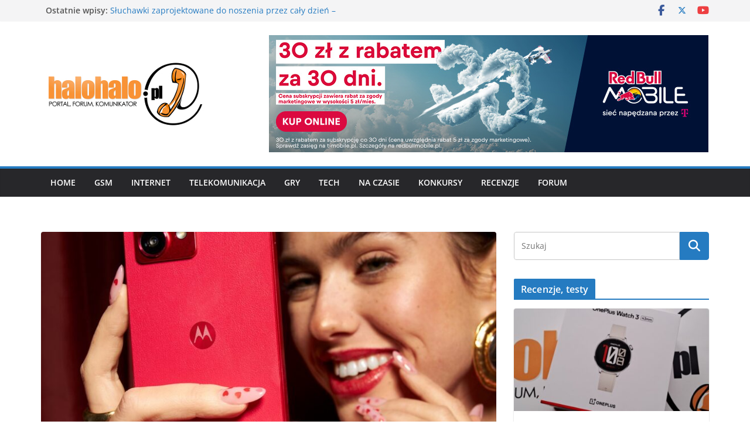

--- FILE ---
content_type: text/html; charset=UTF-8
request_url: https://halohalo.pl/walentynkowy-konkurs-motorola-i-neonail-do-wygrania-smartfony-i-lakiery-w-wymarzonych-kolorach/
body_size: 21516
content:
		<!doctype html>
		<html lang="pl-PL">
		
<head>

			<meta charset="UTF-8"/>
		<meta name="viewport" content="width=device-width, initial-scale=1">
		<link rel="profile" href="http://gmpg.org/xfn/11"/>
		
	<meta name='robots' content='index, follow, max-image-preview:large, max-snippet:-1, max-video-preview:-1' />

	<!-- This site is optimized with the Yoast SEO plugin v26.8 - https://yoast.com/product/yoast-seo-wordpress/ -->
	<title>Walentynkowy konkurs Motorola i NEONAIL. Do wygrania smartfony i lakiery w wymarzonych kolorach - halohalo.pl</title>
	<meta name="description" content="Walentynkowy konkurs Motorola i NEONAIL. Do wygrania smartfony i lakiery w wymarzonych kolorach" />
	<link rel="canonical" href="https://halohalo.pl/walentynkowy-konkurs-motorola-i-neonail-do-wygrania-smartfony-i-lakiery-w-wymarzonych-kolorach/" />
	<meta property="og:locale" content="pl_PL" />
	<meta property="og:type" content="article" />
	<meta property="og:title" content="Walentynkowy konkurs Motorola i NEONAIL. Do wygrania smartfony i lakiery w wymarzonych kolorach - halohalo.pl" />
	<meta property="og:description" content="Walentynkowy konkurs Motorola i NEONAIL. Do wygrania smartfony i lakiery w wymarzonych kolorach" />
	<meta property="og:url" content="https://halohalo.pl/walentynkowy-konkurs-motorola-i-neonail-do-wygrania-smartfony-i-lakiery-w-wymarzonych-kolorach/" />
	<meta property="og:site_name" content="halohalo.pl" />
	<meta property="article:published_time" content="2024-01-30T16:37:19+00:00" />
	<meta property="article:modified_time" content="2024-01-30T16:37:21+00:00" />
	<meta property="og:image" content="https://halohalo.pl/wp-content/uploads/2024/01/motorola_neonail_moto_g84_002_.jpg" />
	<meta property="og:image:width" content="1080" />
	<meta property="og:image:height" content="1080" />
	<meta property="og:image:type" content="image/jpeg" />
	<meta name="author" content="admhalohalo" />
	<meta name="twitter:card" content="summary_large_image" />
	<meta name="twitter:label1" content="Napisane przez" />
	<meta name="twitter:data1" content="admhalohalo" />
	<meta name="twitter:label2" content="Szacowany czas czytania" />
	<meta name="twitter:data2" content="4 minuty" />
	<script type="application/ld+json" class="yoast-schema-graph">{"@context":"https://schema.org","@graph":[{"@type":"Article","@id":"https://halohalo.pl/walentynkowy-konkurs-motorola-i-neonail-do-wygrania-smartfony-i-lakiery-w-wymarzonych-kolorach/#article","isPartOf":{"@id":"https://halohalo.pl/walentynkowy-konkurs-motorola-i-neonail-do-wygrania-smartfony-i-lakiery-w-wymarzonych-kolorach/"},"author":{"name":"admhalohalo","@id":"https://halohalo.pl/#/schema/person/ea5554cec1c8de9d2fef2d039e2ed079"},"headline":"Walentynkowy konkurs Motorola i NEONAIL. Do wygrania smartfony i lakiery w wymarzonych kolorach","datePublished":"2024-01-30T16:37:19+00:00","dateModified":"2024-01-30T16:37:21+00:00","mainEntityOfPage":{"@id":"https://halohalo.pl/walentynkowy-konkurs-motorola-i-neonail-do-wygrania-smartfony-i-lakiery-w-wymarzonych-kolorach/"},"wordCount":484,"commentCount":0,"publisher":{"@id":"https://halohalo.pl/#organization"},"image":{"@id":"https://halohalo.pl/walentynkowy-konkurs-motorola-i-neonail-do-wygrania-smartfony-i-lakiery-w-wymarzonych-kolorach/#primaryimage"},"thumbnailUrl":"https://halohalo.pl/wp-content/uploads/2024/01/motorola_neonail_moto_g84_002_.jpg","keywords":["konkurs","motorola","NEONAIL"],"articleSection":["GSM","Konkursy","Wydarzenia, Oferty specjalne"],"inLanguage":"pl-PL","potentialAction":[{"@type":"CommentAction","name":"Comment","target":["https://halohalo.pl/walentynkowy-konkurs-motorola-i-neonail-do-wygrania-smartfony-i-lakiery-w-wymarzonych-kolorach/#respond"]}]},{"@type":"WebPage","@id":"https://halohalo.pl/walentynkowy-konkurs-motorola-i-neonail-do-wygrania-smartfony-i-lakiery-w-wymarzonych-kolorach/","url":"https://halohalo.pl/walentynkowy-konkurs-motorola-i-neonail-do-wygrania-smartfony-i-lakiery-w-wymarzonych-kolorach/","name":"Walentynkowy konkurs Motorola i NEONAIL. Do wygrania smartfony i lakiery w wymarzonych kolorach - halohalo.pl","isPartOf":{"@id":"https://halohalo.pl/#website"},"primaryImageOfPage":{"@id":"https://halohalo.pl/walentynkowy-konkurs-motorola-i-neonail-do-wygrania-smartfony-i-lakiery-w-wymarzonych-kolorach/#primaryimage"},"image":{"@id":"https://halohalo.pl/walentynkowy-konkurs-motorola-i-neonail-do-wygrania-smartfony-i-lakiery-w-wymarzonych-kolorach/#primaryimage"},"thumbnailUrl":"https://halohalo.pl/wp-content/uploads/2024/01/motorola_neonail_moto_g84_002_.jpg","datePublished":"2024-01-30T16:37:19+00:00","dateModified":"2024-01-30T16:37:21+00:00","description":"Walentynkowy konkurs Motorola i NEONAIL. Do wygrania smartfony i lakiery w wymarzonych kolorach","breadcrumb":{"@id":"https://halohalo.pl/walentynkowy-konkurs-motorola-i-neonail-do-wygrania-smartfony-i-lakiery-w-wymarzonych-kolorach/#breadcrumb"},"inLanguage":"pl-PL","potentialAction":[{"@type":"ReadAction","target":["https://halohalo.pl/walentynkowy-konkurs-motorola-i-neonail-do-wygrania-smartfony-i-lakiery-w-wymarzonych-kolorach/"]}]},{"@type":"ImageObject","inLanguage":"pl-PL","@id":"https://halohalo.pl/walentynkowy-konkurs-motorola-i-neonail-do-wygrania-smartfony-i-lakiery-w-wymarzonych-kolorach/#primaryimage","url":"https://halohalo.pl/wp-content/uploads/2024/01/motorola_neonail_moto_g84_002_.jpg","contentUrl":"https://halohalo.pl/wp-content/uploads/2024/01/motorola_neonail_moto_g84_002_.jpg","width":1080,"height":1080},{"@type":"BreadcrumbList","@id":"https://halohalo.pl/walentynkowy-konkurs-motorola-i-neonail-do-wygrania-smartfony-i-lakiery-w-wymarzonych-kolorach/#breadcrumb","itemListElement":[{"@type":"ListItem","position":1,"name":"Strona główna","item":"https://halohalo.pl/"},{"@type":"ListItem","position":2,"name":"Walentynkowy konkurs Motorola i NEONAIL. Do wygrania smartfony i lakiery w wymarzonych kolorach"}]},{"@type":"WebSite","@id":"https://halohalo.pl/#website","url":"https://halohalo.pl/","name":"halohalo.pl","description":"telefony, telekomunikacja, internet - informacje, testy","publisher":{"@id":"https://halohalo.pl/#organization"},"potentialAction":[{"@type":"SearchAction","target":{"@type":"EntryPoint","urlTemplate":"https://halohalo.pl/?s={search_term_string}"},"query-input":{"@type":"PropertyValueSpecification","valueRequired":true,"valueName":"search_term_string"}}],"inLanguage":"pl-PL"},{"@type":"Organization","@id":"https://halohalo.pl/#organization","name":"halohalo.pl","url":"https://halohalo.pl/","logo":{"@type":"ImageObject","inLanguage":"pl-PL","@id":"https://halohalo.pl/#/schema/logo/image/","url":"https://halohalo.pl/wp-content/uploads/2019/05/halohalo288x117.jpg","contentUrl":"https://halohalo.pl/wp-content/uploads/2019/05/halohalo288x117.jpg","width":288,"height":117,"caption":"halohalo.pl"},"image":{"@id":"https://halohalo.pl/#/schema/logo/image/"}},{"@type":"Person","@id":"https://halohalo.pl/#/schema/person/ea5554cec1c8de9d2fef2d039e2ed079","name":"admhalohalo","image":{"@type":"ImageObject","inLanguage":"pl-PL","@id":"https://halohalo.pl/#/schema/person/image/","url":"https://secure.gravatar.com/avatar/8da8fedbb5f9af1f71bc98d7b54c70aeb4fca18ea1312adac2931f2c8395bf36?s=96&d=wavatar&r=g","contentUrl":"https://secure.gravatar.com/avatar/8da8fedbb5f9af1f71bc98d7b54c70aeb4fca18ea1312adac2931f2c8395bf36?s=96&d=wavatar&r=g","caption":"admhalohalo"},"url":"https://halohalo.pl/author/admhalohalo/"}]}</script>
	<!-- / Yoast SEO plugin. -->


<link rel='dns-prefetch' href='//static.addtoany.com' />
<link rel='dns-prefetch' href='//fonts.googleapis.com' />
<link rel="alternate" type="application/rss+xml" title="halohalo.pl &raquo; Kanał z wpisami" href="https://halohalo.pl/feed/" />
<link rel="alternate" type="application/rss+xml" title="halohalo.pl &raquo; Kanał z komentarzami" href="https://halohalo.pl/comments/feed/" />
<link rel="alternate" type="application/rss+xml" title="halohalo.pl &raquo; Walentynkowy konkurs Motorola i NEONAIL. Do wygrania smartfony i lakiery w wymarzonych kolorach Kanał z komentarzami" href="https://halohalo.pl/walentynkowy-konkurs-motorola-i-neonail-do-wygrania-smartfony-i-lakiery-w-wymarzonych-kolorach/feed/" />
<link rel="alternate" title="oEmbed (JSON)" type="application/json+oembed" href="https://halohalo.pl/wp-json/oembed/1.0/embed?url=https%3A%2F%2Fhalohalo.pl%2Fwalentynkowy-konkurs-motorola-i-neonail-do-wygrania-smartfony-i-lakiery-w-wymarzonych-kolorach%2F" />
<link rel="alternate" title="oEmbed (XML)" type="text/xml+oembed" href="https://halohalo.pl/wp-json/oembed/1.0/embed?url=https%3A%2F%2Fhalohalo.pl%2Fwalentynkowy-konkurs-motorola-i-neonail-do-wygrania-smartfony-i-lakiery-w-wymarzonych-kolorach%2F&#038;format=xml" />

<link data-optimized="2" rel="stylesheet" href="https://halohalo.pl/wp-content/litespeed/css/e09a06409d555328916e4722de23b074.css?ver=66f2d" />


<style id='wp-block-image-inline-css' type='text/css'>
.wp-block-image>a,.wp-block-image>figure>a{display:inline-block}.wp-block-image img{box-sizing:border-box;height:auto;max-width:100%;vertical-align:bottom}@media not (prefers-reduced-motion){.wp-block-image img.hide{visibility:hidden}.wp-block-image img.show{animation:show-content-image .4s}}.wp-block-image[style*=border-radius] img,.wp-block-image[style*=border-radius]>a{border-radius:inherit}.wp-block-image.has-custom-border img{box-sizing:border-box}.wp-block-image.aligncenter{text-align:center}.wp-block-image.alignfull>a,.wp-block-image.alignwide>a{width:100%}.wp-block-image.alignfull img,.wp-block-image.alignwide img{height:auto;width:100%}.wp-block-image .aligncenter,.wp-block-image .alignleft,.wp-block-image .alignright,.wp-block-image.aligncenter,.wp-block-image.alignleft,.wp-block-image.alignright{display:table}.wp-block-image .aligncenter>figcaption,.wp-block-image .alignleft>figcaption,.wp-block-image .alignright>figcaption,.wp-block-image.aligncenter>figcaption,.wp-block-image.alignleft>figcaption,.wp-block-image.alignright>figcaption{caption-side:bottom;display:table-caption}.wp-block-image .alignleft{float:left;margin:.5em 1em .5em 0}.wp-block-image .alignright{float:right;margin:.5em 0 .5em 1em}.wp-block-image .aligncenter{margin-left:auto;margin-right:auto}.wp-block-image :where(figcaption){margin-bottom:1em;margin-top:.5em}.wp-block-image.is-style-circle-mask img{border-radius:9999px}@supports ((-webkit-mask-image:none) or (mask-image:none)) or (-webkit-mask-image:none){.wp-block-image.is-style-circle-mask img{border-radius:0;-webkit-mask-image:url('data:image/svg+xml;utf8,<svg viewBox="0 0 100 100" xmlns="http://www.w3.org/2000/svg"><circle cx="50" cy="50" r="50"/></svg>');mask-image:url('data:image/svg+xml;utf8,<svg viewBox="0 0 100 100" xmlns="http://www.w3.org/2000/svg"><circle cx="50" cy="50" r="50"/></svg>');mask-mode:alpha;-webkit-mask-position:center;mask-position:center;-webkit-mask-repeat:no-repeat;mask-repeat:no-repeat;-webkit-mask-size:contain;mask-size:contain}}:root :where(.wp-block-image.is-style-rounded img,.wp-block-image .is-style-rounded img){border-radius:9999px}.wp-block-image figure{margin:0}.wp-lightbox-container{display:flex;flex-direction:column;position:relative}.wp-lightbox-container img{cursor:zoom-in}.wp-lightbox-container img:hover+button{opacity:1}.wp-lightbox-container button{align-items:center;backdrop-filter:blur(16px) saturate(180%);background-color:#5a5a5a40;border:none;border-radius:4px;cursor:zoom-in;display:flex;height:20px;justify-content:center;opacity:0;padding:0;position:absolute;right:16px;text-align:center;top:16px;width:20px;z-index:100}@media not (prefers-reduced-motion){.wp-lightbox-container button{transition:opacity .2s ease}}.wp-lightbox-container button:focus-visible{outline:3px auto #5a5a5a40;outline:3px auto -webkit-focus-ring-color;outline-offset:3px}.wp-lightbox-container button:hover{cursor:pointer;opacity:1}.wp-lightbox-container button:focus{opacity:1}.wp-lightbox-container button:focus,.wp-lightbox-container button:hover,.wp-lightbox-container button:not(:hover):not(:active):not(.has-background){background-color:#5a5a5a40;border:none}.wp-lightbox-overlay{box-sizing:border-box;cursor:zoom-out;height:100vh;left:0;overflow:hidden;position:fixed;top:0;visibility:hidden;width:100%;z-index:100000}.wp-lightbox-overlay .close-button{align-items:center;cursor:pointer;display:flex;justify-content:center;min-height:40px;min-width:40px;padding:0;position:absolute;right:calc(env(safe-area-inset-right) + 16px);top:calc(env(safe-area-inset-top) + 16px);z-index:5000000}.wp-lightbox-overlay .close-button:focus,.wp-lightbox-overlay .close-button:hover,.wp-lightbox-overlay .close-button:not(:hover):not(:active):not(.has-background){background:none;border:none}.wp-lightbox-overlay .lightbox-image-container{height:var(--wp--lightbox-container-height);left:50%;overflow:hidden;position:absolute;top:50%;transform:translate(-50%,-50%);transform-origin:top left;width:var(--wp--lightbox-container-width);z-index:9999999999}.wp-lightbox-overlay .wp-block-image{align-items:center;box-sizing:border-box;display:flex;height:100%;justify-content:center;margin:0;position:relative;transform-origin:0 0;width:100%;z-index:3000000}.wp-lightbox-overlay .wp-block-image img{height:var(--wp--lightbox-image-height);min-height:var(--wp--lightbox-image-height);min-width:var(--wp--lightbox-image-width);width:var(--wp--lightbox-image-width)}.wp-lightbox-overlay .wp-block-image figcaption{display:none}.wp-lightbox-overlay button{background:none;border:none}.wp-lightbox-overlay .scrim{background-color:#fff;height:100%;opacity:.9;position:absolute;width:100%;z-index:2000000}.wp-lightbox-overlay.active{visibility:visible}@media not (prefers-reduced-motion){.wp-lightbox-overlay.active{animation:turn-on-visibility .25s both}.wp-lightbox-overlay.active img{animation:turn-on-visibility .35s both}.wp-lightbox-overlay.show-closing-animation:not(.active){animation:turn-off-visibility .35s both}.wp-lightbox-overlay.show-closing-animation:not(.active) img{animation:turn-off-visibility .25s both}.wp-lightbox-overlay.zoom.active{animation:none;opacity:1;visibility:visible}.wp-lightbox-overlay.zoom.active .lightbox-image-container{animation:lightbox-zoom-in .4s}.wp-lightbox-overlay.zoom.active .lightbox-image-container img{animation:none}.wp-lightbox-overlay.zoom.active .scrim{animation:turn-on-visibility .4s forwards}.wp-lightbox-overlay.zoom.show-closing-animation:not(.active){animation:none}.wp-lightbox-overlay.zoom.show-closing-animation:not(.active) .lightbox-image-container{animation:lightbox-zoom-out .4s}.wp-lightbox-overlay.zoom.show-closing-animation:not(.active) .lightbox-image-container img{animation:none}.wp-lightbox-overlay.zoom.show-closing-animation:not(.active) .scrim{animation:turn-off-visibility .4s forwards}}@keyframes show-content-image{0%{visibility:hidden}99%{visibility:hidden}to{visibility:visible}}@keyframes turn-on-visibility{0%{opacity:0}to{opacity:1}}@keyframes turn-off-visibility{0%{opacity:1;visibility:visible}99%{opacity:0;visibility:visible}to{opacity:0;visibility:hidden}}@keyframes lightbox-zoom-in{0%{transform:translate(calc((-100vw + var(--wp--lightbox-scrollbar-width))/2 + var(--wp--lightbox-initial-left-position)),calc(-50vh + var(--wp--lightbox-initial-top-position))) scale(var(--wp--lightbox-scale))}to{transform:translate(-50%,-50%) scale(1)}}@keyframes lightbox-zoom-out{0%{transform:translate(-50%,-50%) scale(1);visibility:visible}99%{visibility:visible}to{transform:translate(calc((-100vw + var(--wp--lightbox-scrollbar-width))/2 + var(--wp--lightbox-initial-left-position)),calc(-50vh + var(--wp--lightbox-initial-top-position))) scale(var(--wp--lightbox-scale));visibility:hidden}}
/*# sourceURL=https://halohalo.pl/wp-includes/blocks/image/style.min.css */
</style>

















<script type="text/javascript" id="addtoany-core-js-before">
/* <![CDATA[ */
window.a2a_config=window.a2a_config||{};a2a_config.callbacks=[];a2a_config.overlays=[];a2a_config.templates={};a2a_localize = {
	Share: "Share",
	Save: "Save",
	Subscribe: "Subscribe",
	Email: "Email",
	Bookmark: "Bookmark",
	ShowAll: "Show all",
	ShowLess: "Show less",
	FindServices: "Find service(s)",
	FindAnyServiceToAddTo: "Instantly find any service to add to",
	PoweredBy: "Powered by",
	ShareViaEmail: "Share via email",
	SubscribeViaEmail: "Subscribe via email",
	BookmarkInYourBrowser: "Bookmark in your browser",
	BookmarkInstructions: "Press Ctrl+D or \u2318+D to bookmark this page",
	AddToYourFavorites: "Add to your favorites",
	SendFromWebOrProgram: "Send from any email address or email program",
	EmailProgram: "Email program",
	More: "More&#8230;",
	ThanksForSharing: "Thanks for sharing!",
	ThanksForFollowing: "Thanks for following!"
};


//# sourceURL=addtoany-core-js-before
/* ]]> */
</script>
<script type="text/javascript" defer src="https://static.addtoany.com/menu/page.js" id="addtoany-core-js"></script>
<script type="text/javascript" src="https://halohalo.pl/wp-includes/js/jquery/jquery.min.js?ver=3.7.1" id="jquery-core-js"></script>
<script data-optimized="1" type="text/javascript" src="https://halohalo.pl/wp-content/litespeed/js/21959ea0c2c370d52b765cf8d14d6431.js?ver=5fe5f" id="jquery-migrate-js"></script>
<script data-optimized="1" type="text/javascript" defer src="https://halohalo.pl/wp-content/litespeed/js/bd5ac9ffa1ec1dca0f772739149731a1.js?ver=c6fd5" id="addtoany-jquery-js"></script>
<link rel="https://api.w.org/" href="https://halohalo.pl/wp-json/" /><link rel="alternate" title="JSON" type="application/json" href="https://halohalo.pl/wp-json/wp/v2/posts/13946" /><link rel="EditURI" type="application/rsd+xml" title="RSD" href="https://halohalo.pl/xmlrpc.php?rsd" />
<meta name="generator" content="WordPress 6.9" />
<meta name="generator" content="Everest Forms 3.4.1" />
<link rel='shortlink' href='https://halohalo.pl/?p=13946' />
<link rel="pingback" href="https://halohalo.pl/xmlrpc.php">
<link rel="icon" href="https://halohalo.pl/wp-content/uploads/2024/01/cropped-halohalologo_yt2-32x32.png" sizes="32x32" />
<link rel="icon" href="https://halohalo.pl/wp-content/uploads/2024/01/cropped-halohalologo_yt2-192x192.png" sizes="192x192" />
<link rel="apple-touch-icon" href="https://halohalo.pl/wp-content/uploads/2024/01/cropped-halohalologo_yt2-180x180.png" />
<meta name="msapplication-TileImage" content="https://halohalo.pl/wp-content/uploads/2024/01/cropped-halohalologo_yt2-270x270.png" />

</head>

<body class="wp-singular post-template-default single single-post postid-13946 single-format-standard wp-custom-logo wp-embed-responsive wp-theme-colormag everest-forms-no-js cm-header-layout-1 adv-style-1 cm-normal-container cm-right-sidebar right-sidebar wide cm-started-content">




		<div id="page" class="hfeed site">
				<a class="skip-link screen-reader-text" href="#main">Przejdź do treści</a>
		

			<header id="cm-masthead" class="cm-header cm-layout-1 cm-layout-1-style-1 cm-full-width">
		
		
				<div class="cm-top-bar">
					<div class="cm-container">
						<div class="cm-row">
							<div class="cm-top-bar__1">
				
		<div class="breaking-news">
			<strong class="breaking-news-latest">Ostatnie wpisy:</strong>

			<ul class="newsticker">
									<li>
						<a href="https://halohalo.pl/sluchawki-zaprojektowane-do-noszenia-przez-caly-dzien-huawei-freeclip-2-juz-w-polsce/" title="Słuchawki zaprojektowane do noszenia przez cały dzień – HUAWEI FreeClip 2 już w Polsce">
							Słuchawki zaprojektowane do noszenia przez cały dzień – HUAWEI FreeClip 2 już w Polsce						</a>
					</li>
									<li>
						<a href="https://halohalo.pl/trzy-nowe-urzadzenia-oneplus-juz-w-sprzedazy-ze-specjalna-promocja/" title="Trzy nowe urządzenia OnePlus już w sprzedaży ze specjalną promocją">
							Trzy nowe urządzenia OnePlus już w sprzedaży ze specjalną promocją						</a>
					</li>
									<li>
						<a href="https://halohalo.pl/sony-wprowadza-otwarte-sluchawki-douszne-linkbuds-clip/" title="Sony wprowadza otwarte słuchawki douszne LinkBuds Clip">
							Sony wprowadza otwarte słuchawki douszne LinkBuds Clip						</a>
					</li>
									<li>
						<a href="https://halohalo.pl/seria-reno15-na-wybiegu-oppo-i-vogue-lacza-mode-z-technologia/" title="Seria Reno15 na wybiegu. OPPO i Vogue łączą modę z technologią">
							Seria Reno15 na wybiegu. OPPO i Vogue łączą modę z technologią						</a>
					</li>
									<li>
						<a href="https://halohalo.pl/deutsche-telekom-z-najwyzsza-wartoscia-marki-w-historii-numer-jeden-wsrod-telekomow/" title="Deutsche Telekom z najwyższą wartością marki w historii – numer jeden wśród telekomów">
							Deutsche Telekom z najwyższą wartością marki w historii – numer jeden wśród telekomów						</a>
					</li>
							</ul>
		</div>

									</div>

							<div class="cm-top-bar__2">
				
		<div class="social-links">
			<ul>
				<li><a href="https://www.facebook.com/halohalopl/" target="_blank"><i class="fa fa-facebook"></i></a></li><li><a href="https://x.com/halohalo_pl" target="_blank"><i class="fa-brands fa-x-twitter"></i></a></li><li><a href="https://www.youtube.com/@halohalopl" target="_blank"><i class="fa fa-youtube"></i></a></li>			</ul>
		</div><!-- .social-links -->
									</div>
						</div>
					</div>
				</div>

				
				<div class="cm-main-header">
		
		
	<div id="cm-header-1" class="cm-header-1">
		<div class="cm-container">
			<div class="cm-row">

				<div class="cm-header-col-1">
										<div id="cm-site-branding" class="cm-site-branding">
		<a href="https://halohalo.pl/" class="custom-logo-link" rel="home"><img width="288" height="117" src="https://halohalo.pl/wp-content/uploads/2019/05/halohalo288x117.jpg" class="custom-logo" alt="halohalo.pl" decoding="async" /></a>					</div><!-- #cm-site-branding -->
	
				</div><!-- .cm-header-col-1 -->

				<div class="cm-header-col-2">
										<div id="header-right-sidebar" class="clearfix">
						<aside id="block-6" class="widget widget_block clearfix widget-colormag_header_sidebar"><center><!-- Pula: pula750x200 //-->
<script type="text/javascript">
    document.write(unescape('%3Cscript type="text/javascript" src="' + document.location.protocol + 
    '//ec.bankier.pl/show2/MjgwMjUsMjM5MjcsNDA0MQ/' + Math.random() + '/'+ '"%3E%3C/script%3E'));
</script>                   </center></aside>					</div>
									</div><!-- .cm-header-col-2 -->

		</div>
	</div>
</div>
		
<div id="cm-header-2" class="cm-header-2">
	<nav id="cm-primary-nav" class="cm-primary-nav">
		<div class="cm-container">
			<div class="cm-row">
				
							
					<p class="cm-menu-toggle" aria-expanded="false">
						<svg class="cm-icon cm-icon--bars" xmlns="http://www.w3.org/2000/svg" viewBox="0 0 24 24"><path d="M21 19H3a1 1 0 0 1 0-2h18a1 1 0 0 1 0 2Zm0-6H3a1 1 0 0 1 0-2h18a1 1 0 0 1 0 2Zm0-6H3a1 1 0 0 1 0-2h18a1 1 0 0 1 0 2Z"></path></svg>						<svg class="cm-icon cm-icon--x-mark" xmlns="http://www.w3.org/2000/svg" viewBox="0 0 24 24"><path d="m13.4 12 8.3-8.3c.4-.4.4-1 0-1.4s-1-.4-1.4 0L12 10.6 3.7 2.3c-.4-.4-1-.4-1.4 0s-.4 1 0 1.4l8.3 8.3-8.3 8.3c-.4.4-.4 1 0 1.4.2.2.4.3.7.3s.5-.1.7-.3l8.3-8.3 8.3 8.3c.2.2.5.3.7.3s.5-.1.7-.3c.4-.4.4-1 0-1.4L13.4 12z"></path></svg>					</p>
					<div class="cm-menu-primary-container"><ul id="menu-premium-themes" class="menu"><li id="menu-item-9314" class="menu-item menu-item-type-custom menu-item-object-custom menu-item-home menu-item-9314"><a href="https://halohalo.pl">Home</a></li>
<li id="menu-item-5450" class="menu-item menu-item-type-taxonomy menu-item-object-category current-post-ancestor current-menu-parent current-post-parent menu-item-5450"><a href="https://halohalo.pl/category/gsm/">GSM</a></li>
<li id="menu-item-5452" class="menu-item menu-item-type-taxonomy menu-item-object-category menu-item-5452"><a href="https://halohalo.pl/category/internet/">Internet</a></li>
<li id="menu-item-5451" class="menu-item menu-item-type-taxonomy menu-item-object-category menu-item-5451"><a href="https://halohalo.pl/category/telekomunikacja/">Telekomunikacja</a></li>
<li id="menu-item-9298" class="menu-item menu-item-type-taxonomy menu-item-object-category menu-item-9298"><a href="https://halohalo.pl/category/gry/">Gry</a></li>
<li id="menu-item-9268" class="menu-item menu-item-type-taxonomy menu-item-object-category menu-item-9268"><a href="https://halohalo.pl/category/tech/">Tech</a></li>
<li id="menu-item-11848" class="menu-item menu-item-type-taxonomy menu-item-object-category menu-item-11848"><a href="https://halohalo.pl/category/na-czasie/">Na czasie</a></li>
<li id="menu-item-10068" class="menu-item menu-item-type-taxonomy menu-item-object-category current-post-ancestor current-menu-parent current-post-parent menu-item-10068"><a href="https://halohalo.pl/category/konkursy/">Konkursy</a></li>
<li id="menu-item-7956" class="menu-item menu-item-type-taxonomy menu-item-object-category menu-item-7956"><a href="https://halohalo.pl/category/recenzje/">Recenzje</a></li>
<li id="menu-item-5457" class="menu-item menu-item-type-custom menu-item-object-custom menu-item-5457"><a href="http://forum.halohalo.pl" title="forum dyskusyjne">Forum</a></li>
</ul></div>
			</div>
		</div>
	</nav>
</div>
			
				</div> <!-- /.cm-main-header -->
		
				</header><!-- #cm-masthead -->
		
		

	<div id="cm-content" class="cm-content">
		
		<div class="cm-container">
		
<div class="cm-row">
	
	<div id="cm-primary" class="cm-primary">
		<div class="cm-posts clearfix">

			
<article sdfdfds id="post-13946" class="post-13946 post type-post status-publish format-standard has-post-thumbnail hentry category-gsm category-konkursy category-wydarzenia-oferty-specjalne tag-konkurs tag-motorola tag-neonail">
	
				<div class="cm-featured-image">
				<img width="800" height="445" src="https://halohalo.pl/wp-content/uploads/2024/01/motorola_neonail_moto_g84_002_-800x445.jpg" class="attachment-colormag-featured-image size-colormag-featured-image wp-post-image" alt="" decoding="async" fetchpriority="high" srcset="https://halohalo.pl/wp-content/uploads/2024/01/motorola_neonail_moto_g84_002_-800x445.jpg 800w, https://halohalo.pl/wp-content/uploads/2024/01/motorola_neonail_moto_g84_002_-1080x600.jpg 1080w" sizes="(max-width: 800px) 100vw, 800px" />			</div>

			
	<div class="cm-post-content">
		<div class="cm-entry-header-meta"><div class="cm-post-categories"><a href="https://halohalo.pl/category/gsm/" rel="category tag">GSM</a><a href="https://halohalo.pl/category/konkursy/" rel="category tag">Konkursy</a><a href="https://halohalo.pl/category/gsm/wydarzenia-oferty-specjalne/" rel="category tag">Wydarzenia, Oferty specjalne</a></div></div>	<header class="cm-entry-header">
				<h1 class="cm-entry-title">
			Walentynkowy konkurs Motorola i NEONAIL. Do wygrania smartfony i lakiery w wymarzonych kolorach		</h1>
			</header>
<div class="cm-below-entry-meta cm-separator-default "><span class="cm-post-date"><a href="https://halohalo.pl/walentynkowy-konkurs-motorola-i-neonail-do-wygrania-smartfony-i-lakiery-w-wymarzonych-kolorach/" title="17:37" rel="bookmark"><svg class="cm-icon cm-icon--calendar-fill" xmlns="http://www.w3.org/2000/svg" viewBox="0 0 24 24"><path d="M21.1 6.6v1.6c0 .6-.4 1-1 1H3.9c-.6 0-1-.4-1-1V6.6c0-1.5 1.3-2.8 2.8-2.8h1.7V3c0-.6.4-1 1-1s1 .4 1 1v.8h5.2V3c0-.6.4-1 1-1s1 .4 1 1v.8h1.7c1.5 0 2.8 1.3 2.8 2.8zm-1 4.6H3.9c-.6 0-1 .4-1 1v7c0 1.5 1.3 2.8 2.8 2.8h12.6c1.5 0 2.8-1.3 2.8-2.8v-7c0-.6-.4-1-1-1z"></path></svg> <time class="entry-date published updated" datetime="2024-01-30T17:37:19+01:00">30/01/2024</time></a></span>
		<span class="cm-author cm-vcard">
			<svg class="cm-icon cm-icon--user" xmlns="http://www.w3.org/2000/svg" viewBox="0 0 24 24"><path d="M7 7c0-2.8 2.2-5 5-5s5 2.2 5 5-2.2 5-5 5-5-2.2-5-5zm9 7H8c-2.8 0-5 2.2-5 5v2c0 .6.4 1 1 1h16c.6 0 1-.4 1-1v-2c0-2.8-2.2-5-5-5z"></path></svg>			<a class="url fn n"
			href="https://halohalo.pl/author/admhalohalo/"
			title="admhalohalo"
			>
				admhalohalo			</a>
		</span>

		</div>
<div class="cm-entry-summary">
	
<figure class="wp-block-image size-large"><img decoding="async" width="1024" height="1024" src="https://halohalo.pl/wp-content/uploads/2024/01/motorola_neonail_001_-1024x1024.jpg" alt="" class="wp-image-13947" srcset="https://halohalo.pl/wp-content/uploads/2024/01/motorola_neonail_001_-1024x1024.jpg 1024w, https://halohalo.pl/wp-content/uploads/2024/01/motorola_neonail_001_-300x300.jpg 300w, https://halohalo.pl/wp-content/uploads/2024/01/motorola_neonail_001_-150x150.jpg 150w, https://halohalo.pl/wp-content/uploads/2024/01/motorola_neonail_001_-768x768.jpg 768w, https://halohalo.pl/wp-content/uploads/2024/01/motorola_neonail_001_.jpg 1080w" sizes="(max-width: 1024px) 100vw, 1024px" /><figcaption class="wp-element-caption"><strong>Poszukujesz inspiracji na walentynki, aby wyrazić siebie lub zachwycić drugą połówkę paznokciami niczym dzieło sztuki? A może marzysz o nowym smartfonie w kolorze, który idealnie odzwierciedli Twój romantyczny charakter?</strong></figcaption></figure>



<p><strong>W walentynkowym konkursie zorganizowanym przez marki Motorola oraz NEONAIL możesz jednocześnie spełnić oba marzenia.</strong></p>



<p>Dzień Świętego Walentego kojarzy się z czerwienią i różem, gdyż żadne inny kolory nie są tak jednoznacznie łączone z miłością. W ofercie NEONAIL możesz wybierać spośród zróżnicowanych i najpiękniejszych odcieni czerwieni, które będą dopełnieniem każdej stylizacji. Znajdziesz w niej wszystko, czego zapragną Twoje zmysły – od jaśniejszych odcieni, aż po te głębokie, ciemne. Zanurz się w soczystej czerwieni <strong>lakieru hybrydowego</strong> <strong>Sexy Red</strong> i zaufaj pięknu klasyki! Masz ognisty temperament? Podkreśl go neonowym wariantem <strong>Friday Heels</strong>! Rozsiewaj wśród bliskich miłość, wybierając głębszą barwę – <strong>Spread Love</strong>! Intryguj tajemniczym, ciemnoczerwonym odcieniem <strong>Dark Cherry</strong>, tworząc zmysłową stylizację.</p>



<p>Jeśli chcesz odświeżyć swój manicure przed świętem zakochanych spróbuj swoich sił w instagramowym konkursie Motorola Polska oraz NEONAIL. Możesz nie tylko zdobyć jeden z zestawów lakierów w wymarzonych kolorach, dzięki którym Twoje paznokcie nabiorą blasku, ale także wygrać jeden z trzech <strong>smartfonów Motorola</strong> w fenomenalnym kolorze roku 2023 Pantone – <strong>Viva Magenta</strong>. Żadna inna marka smartfonów nie przywiązuje tak wielkiej wagi do designu oraz kolorystyki swoich urządzeń jak Motorola. Wyjątkowe połączenie różu, fioletu oraz bordo jakim jest odcień Viva Magenta, doda emocji twojej walentynkowej randce.</p>



<p>W konkursie możesz zdobyć między innymi najbardziej elegancką „klapkę” sezonu – składany smartfon <strong>motorola razr 40 ultra</strong>, wykończony piękną oraz praktyczną wegańską skórą. Dwa pozostałe smartfony, to nie mniej stylowe: <strong>moto g84 5G</strong> oraz <strong>moto g54 5G</strong>. NEONAIL do każdego urządzenia dołączy wybrany przez ciebie zestaw 10 lakierów o wymarzonych kolorach oraz bazę i top do manicure hybrydowego ze swojej oferty.</p>



<p><strong>Jak wziąć udział w konkursie Motorola i NEONAIL?</strong></p>



<p>Pomiędzy 30 stycznia, a 4 lutego odwiedź jeden z profili marek na Instagramie: <a href="https://www.instagram.com/motorolapolska/"><strong>Motorola Polska</strong></a><strong> </strong>lub <a href="https://www.instagram.com/neonailpoland/"><strong>NEONAIL</strong></a>. Następnie odpowiedz na pytanie konkursowe w komentarzu i uzasadnij swoją odpowiedź. Dzięki temu weźmiesz udział w losowaniu wspaniałych walentynkowych nagród z poniższej listy:</p>



<ol class="wp-block-list">
<li>Smartfon motorola razr 40 ultra (Viva Magenta), zestaw 10 lakierów oraz baza i top do manicure hybrydowego NEONAIL (kolory lakierów wybiera zwycięzca);</li>



<li>Smartfon motorola moto g84 5G (Viva Magenta), zestaw 10 lakierów oraz baza i top do manicure hybrydowego NEONAIL (kolory lakierów wybiera zwycięzca);</li>
</ol>



<p>Smartfon motorola moto g54 5G (Viva Magenta), zestaw 10 lakierów oraz baza i top do manicure hybrydowego NEONAIL (kolory lakierów wybiera zwycięzca).</p>



<figure class="wp-block-image size-large"><img decoding="async" width="1024" height="1024" src="https://halohalo.pl/wp-content/uploads/2024/01/motorola_neonail_razr_40_ultra_003_-1-1024x1024.jpg" alt="" class="wp-image-13949" srcset="https://halohalo.pl/wp-content/uploads/2024/01/motorola_neonail_razr_40_ultra_003_-1-1024x1024.jpg 1024w, https://halohalo.pl/wp-content/uploads/2024/01/motorola_neonail_razr_40_ultra_003_-1-300x300.jpg 300w, https://halohalo.pl/wp-content/uploads/2024/01/motorola_neonail_razr_40_ultra_003_-1-150x150.jpg 150w, https://halohalo.pl/wp-content/uploads/2024/01/motorola_neonail_razr_40_ultra_003_-1-768x768.jpg 768w, https://halohalo.pl/wp-content/uploads/2024/01/motorola_neonail_razr_40_ultra_003_-1.jpg 1080w" sizes="(max-width: 1024px) 100vw, 1024px" /></figure>



<p></p>



<figure class="wp-block-image size-large"><img loading="lazy" decoding="async" width="1024" height="345" src="https://halohalo.pl/wp-content/uploads/2023/12/Motorola_logo-1024x345.png" alt="" class="wp-image-13366" srcset="https://halohalo.pl/wp-content/uploads/2023/12/Motorola_logo-1024x345.png 1024w, https://halohalo.pl/wp-content/uploads/2023/12/Motorola_logo-300x101.png 300w, https://halohalo.pl/wp-content/uploads/2023/12/Motorola_logo-150x51.png 150w, https://halohalo.pl/wp-content/uploads/2023/12/Motorola_logo-768x259.png 768w, https://halohalo.pl/wp-content/uploads/2023/12/Motorola_logo-1536x518.png 1536w, https://halohalo.pl/wp-content/uploads/2023/12/Motorola_logo-2048x690.png 2048w" sizes="auto, (max-width: 1024px) 100vw, 1024px" /></figure>



<figure class="wp-block-image size-large"><img loading="lazy" decoding="async" width="1024" height="406" src="https://halohalo.pl/wp-content/uploads/2024/01/neonail_logo-1024x406.jpg" alt="" class="wp-image-13950" srcset="https://halohalo.pl/wp-content/uploads/2024/01/neonail_logo-1024x406.jpg 1024w, https://halohalo.pl/wp-content/uploads/2024/01/neonail_logo-300x119.jpg 300w, https://halohalo.pl/wp-content/uploads/2024/01/neonail_logo-150x60.jpg 150w, https://halohalo.pl/wp-content/uploads/2024/01/neonail_logo-768x305.jpg 768w, https://halohalo.pl/wp-content/uploads/2024/01/neonail_logo-1536x609.jpg 1536w, https://halohalo.pl/wp-content/uploads/2024/01/neonail_logo-2048x812.jpg 2048w" sizes="auto, (max-width: 1024px) 100vw, 1024px" /></figure>



<p>Źródło: Motorola materiały prasowe</p>
<div class="addtoany_share_save_container addtoany_content addtoany_content_bottom"><div class="a2a_kit a2a_kit_size_32 addtoany_list" data-a2a-url="https://halohalo.pl/walentynkowy-konkurs-motorola-i-neonail-do-wygrania-smartfony-i-lakiery-w-wymarzonych-kolorach/" data-a2a-title="Walentynkowy konkurs Motorola i NEONAIL. Do wygrania smartfony i lakiery w wymarzonych kolorach"><a class="a2a_button_facebook" href="https://www.addtoany.com/add_to/facebook?linkurl=https%3A%2F%2Fhalohalo.pl%2Fwalentynkowy-konkurs-motorola-i-neonail-do-wygrania-smartfony-i-lakiery-w-wymarzonych-kolorach%2F&amp;linkname=Walentynkowy%20konkurs%20Motorola%20i%20NEONAIL.%20Do%20wygrania%20smartfony%20i%20lakiery%20w%20wymarzonych%20kolorach" title="Facebook" rel="nofollow noopener" target="_blank"></a><a class="a2a_button_x" href="https://www.addtoany.com/add_to/x?linkurl=https%3A%2F%2Fhalohalo.pl%2Fwalentynkowy-konkurs-motorola-i-neonail-do-wygrania-smartfony-i-lakiery-w-wymarzonych-kolorach%2F&amp;linkname=Walentynkowy%20konkurs%20Motorola%20i%20NEONAIL.%20Do%20wygrania%20smartfony%20i%20lakiery%20w%20wymarzonych%20kolorach" title="X" rel="nofollow noopener" target="_blank"></a><a class="a2a_button_wykop" href="https://www.addtoany.com/add_to/wykop?linkurl=https%3A%2F%2Fhalohalo.pl%2Fwalentynkowy-konkurs-motorola-i-neonail-do-wygrania-smartfony-i-lakiery-w-wymarzonych-kolorach%2F&amp;linkname=Walentynkowy%20konkurs%20Motorola%20i%20NEONAIL.%20Do%20wygrania%20smartfony%20i%20lakiery%20w%20wymarzonych%20kolorach" title="Wykop" rel="nofollow noopener" target="_blank"></a><a class="a2a_button_whatsapp" href="https://www.addtoany.com/add_to/whatsapp?linkurl=https%3A%2F%2Fhalohalo.pl%2Fwalentynkowy-konkurs-motorola-i-neonail-do-wygrania-smartfony-i-lakiery-w-wymarzonych-kolorach%2F&amp;linkname=Walentynkowy%20konkurs%20Motorola%20i%20NEONAIL.%20Do%20wygrania%20smartfony%20i%20lakiery%20w%20wymarzonych%20kolorach" title="WhatsApp" rel="nofollow noopener" target="_blank"></a><a class="a2a_button_facebook_messenger" href="https://www.addtoany.com/add_to/facebook_messenger?linkurl=https%3A%2F%2Fhalohalo.pl%2Fwalentynkowy-konkurs-motorola-i-neonail-do-wygrania-smartfony-i-lakiery-w-wymarzonych-kolorach%2F&amp;linkname=Walentynkowy%20konkurs%20Motorola%20i%20NEONAIL.%20Do%20wygrania%20smartfony%20i%20lakiery%20w%20wymarzonych%20kolorach" title="Messenger" rel="nofollow noopener" target="_blank"></a><a class="a2a_button_email" href="https://www.addtoany.com/add_to/email?linkurl=https%3A%2F%2Fhalohalo.pl%2Fwalentynkowy-konkurs-motorola-i-neonail-do-wygrania-smartfony-i-lakiery-w-wymarzonych-kolorach%2F&amp;linkname=Walentynkowy%20konkurs%20Motorola%20i%20NEONAIL.%20Do%20wygrania%20smartfony%20i%20lakiery%20w%20wymarzonych%20kolorach" title="Email" rel="nofollow noopener" target="_blank"></a><a class="a2a_dd addtoany_share_save addtoany_share" href="https://www.addtoany.com/share"></a></div></div></div>
	
	</div>

	
	</article>
		</div><!-- .cm-posts -->
		
		<ul class="default-wp-page">
			<li class="previous"><a href="https://halohalo.pl/pomaluj-swoj-swiat-na-tablecie-w-konkursie-huawei-gopaint/" rel="prev"><span class="meta-nav"><svg class="cm-icon cm-icon--arrow-left-long" xmlns="http://www.w3.org/2000/svg" viewBox="0 0 24 24"><path d="M2 12.38a1 1 0 0 1 0-.76.91.91 0 0 1 .22-.33L6.52 7a1 1 0 0 1 1.42 0 1 1 0 0 1 0 1.41L5.36 11H21a1 1 0 0 1 0 2H5.36l2.58 2.58a1 1 0 0 1 0 1.41 1 1 0 0 1-.71.3 1 1 0 0 1-.71-.3l-4.28-4.28a.91.91 0 0 1-.24-.33Z"></path></svg></span> Pomaluj swój świat na tablecie w konkursie HUAWEI GoPaint!</a></li>
			<li class="next"><a href="https://halohalo.pl/sony-z-kreatywnymi-propozycjami-na-targach-ise-2024/" rel="next">Sony z kreatywnymi propozycjami na targach ISE 2024 <span class="meta-nav"><svg class="cm-icon cm-icon--arrow-right-long" xmlns="http://www.w3.org/2000/svg" viewBox="0 0 24 24"><path d="M21.92 12.38a1 1 0 0 0 0-.76 1 1 0 0 0-.21-.33L17.42 7A1 1 0 0 0 16 8.42L18.59 11H2.94a1 1 0 1 0 0 2h15.65L16 15.58A1 1 0 0 0 16 17a1 1 0 0 0 1.41 0l4.29-4.28a1 1 0 0 0 .22-.34Z"></path></svg></span></a></li>
		</ul>

	
<div id="comments" class="comments-area">

	
		<div id="respond" class="comment-respond">
		<h3 id="reply-title" class="comment-reply-title">Dodaj komentarz <small><a rel="nofollow" id="cancel-comment-reply-link" href="/walentynkowy-konkurs-motorola-i-neonail-do-wygrania-smartfony-i-lakiery-w-wymarzonych-kolorach/#respond" style="display:none;">Anuluj pisanie odpowiedzi</a></small></h3><form action="https://halohalo.pl/wp-comments-post.php" method="post" id="commentform" class="comment-form"><p class="comment-notes"><span id="email-notes">Twój adres e-mail nie zostanie opublikowany.</span> <span class="required-field-message">Wymagane pola są oznaczone <span class="required">*</span></span></p><p class="comment-form-comment"><label for="comment">Komentarz <span class="required">*</span></label> <textarea id="comment" name="comment" cols="45" rows="8" maxlength="65525" required></textarea></p><p class="comment-form-author"><label for="author">Nazwa <span class="required">*</span></label> <input id="author" name="author" type="text" value="" size="30" maxlength="245" autocomplete="name" required /></p>
<p class="comment-form-email"><label for="email">Adres e-mail <span class="required">*</span></label> <input id="email" name="email" type="email" value="" size="30" maxlength="100" aria-describedby="email-notes" autocomplete="email" required /></p>
<p class="comment-form-url"><label for="url">Witryna internetowa</label> <input id="url" name="url" type="url" value="" size="30" maxlength="200" autocomplete="url" /></p>
<p class="form-submit"><input name="submit" type="submit" id="submit" class="submit" value="Komentarz wpisu" /> <input type='hidden' name='comment_post_ID' value='13946' id='comment_post_ID' />
<input type='hidden' name='comment_parent' id='comment_parent' value='0' />
</p></form>	</div><!-- #respond -->
	
</div><!-- #comments -->
	</div><!-- #cm-primary -->

	
<div id="cm-secondary" class="cm-secondary">
	
	<aside id="search-4" class="widget widget_search">
<form action="https://halohalo.pl/" class="search-form searchform clearfix" method="get" role="search">

	<div class="search-wrap">
		<input type="search"
				class="s field"
				name="s"
				value=""
				placeholder="Szukaj"
		/>

		<button class="search-icon" type="submit"></button>
	</div>

</form><!-- .searchform -->
</aside><aside id="custom_html-7" class="widget_text widget widget_custom_html"><div class="textwidget custom-html-widget"><script type="text/javascript">
    document.write(unescape('%3Cscript type="text/javascript" src="' + document.location.protocol + 
    '//ec.bankier.pl/show2/NDAwNjAsMjM5MjcsNDA0MQ/' + Math.random() + '/'+ '"%3E%3C/script%3E'));
</script>                    
</div></aside><aside id="colormag_featured_posts_vertical_widget-20" class="widget cm-featured-posts cm-featured-posts--style-2">
		<h3 class="cm-widget-title" ><span >Recenzje, testy</span></h3><div class="cm-first-post">
			<div class="cm-post">
				<a href="https://halohalo.pl/smartwatch-oneplus-watch-3-43-mm-test-recenzja/" title="Smartwatch OnePlus Watch 3 43 mm – test, recenzja"><img width="390" height="205" src="https://halohalo.pl/wp-content/uploads/2026/01/oneplus-watch-3-43-mm-top-390x205.jpg" class="attachment-colormag-featured-post-medium size-colormag-featured-post-medium wp-post-image" alt="Smartwatch OnePlus Watch 3 43 mm – test, recenzja" title="Smartwatch OnePlus Watch 3 43 mm – test, recenzja" decoding="async" loading="lazy" /></a></figure>
				<div class="cm-post-content">
					<div class="cm-entry-header-meta"><div class="cm-post-categories"><a href="https://halohalo.pl/category/recenzje/" rel="category tag">Recenzje</a></div></div>		<h3 class="cm-entry-title">
			<a href="https://halohalo.pl/smartwatch-oneplus-watch-3-43-mm-test-recenzja/" title="Smartwatch OnePlus Watch 3 43 mm – test, recenzja">
				Smartwatch OnePlus Watch 3 43 mm – test, recenzja			</a>
		</h3>
		<div class="cm-below-entry-meta "><span class="cm-post-date"><a href="https://halohalo.pl/smartwatch-oneplus-watch-3-43-mm-test-recenzja/" title="18:18" rel="bookmark"><svg class="cm-icon cm-icon--calendar-fill" xmlns="http://www.w3.org/2000/svg" viewBox="0 0 24 24"><path d="M21.1 6.6v1.6c0 .6-.4 1-1 1H3.9c-.6 0-1-.4-1-1V6.6c0-1.5 1.3-2.8 2.8-2.8h1.7V3c0-.6.4-1 1-1s1 .4 1 1v.8h5.2V3c0-.6.4-1 1-1s1 .4 1 1v.8h1.7c1.5 0 2.8 1.3 2.8 2.8zm-1 4.6H3.9c-.6 0-1 .4-1 1v7c0 1.5 1.3 2.8 2.8 2.8h12.6c1.5 0 2.8-1.3 2.8-2.8v-7c0-.6-.4-1-1-1z"></path></svg> <time class="entry-date published updated" datetime="2026-01-14T18:18:26+01:00">14/01/2026</time></a></span>
		<span class="cm-author cm-vcard">
			<svg class="cm-icon cm-icon--user" xmlns="http://www.w3.org/2000/svg" viewBox="0 0 24 24"><path d="M7 7c0-2.8 2.2-5 5-5s5 2.2 5 5-2.2 5-5 5-5-2.2-5-5zm9 7H8c-2.8 0-5 2.2-5 5v2c0 .6.4 1 1 1h16c.6 0 1-.4 1-1v-2c0-2.8-2.2-5-5-5z"></path></svg>			<a class="url fn n"
			href="https://halohalo.pl/author/admhalohalo/"
			title="admhalohalo"
			>
				admhalohalo			</a>
		</span>

		</div>
											<div class="cm-entry-summary">
							<p>Smartwatch OnePlus Watch 3 43 mm to moje kolejne spotkanie ze smartwatchem marki OnePlus. Wcześniej miałem okazję testować jego większą wersję</p>
						</div>
									</div>
			</div>

			</div><div class="cm-posts">
			<div class="cm-post">
				<a href="https://halohalo.pl/router-mobilny-przenosny-hotspot-tp-link-m7450-test-recenzja/" title="Router mobilny, przenośny hotspot TP-Link M7450 – test, recenzja"><img width="130" height="90" src="https://halohalo.pl/wp-content/uploads/2025/12/TP-Link-M7450-130x90.jpg" class="attachment-colormag-featured-post-small size-colormag-featured-post-small wp-post-image" alt="Router mobilny, przenośny hotspot TP-Link M7450 – test, recenzja" title="Router mobilny, przenośny hotspot TP-Link M7450 – test, recenzja" decoding="async" loading="lazy" srcset="https://halohalo.pl/wp-content/uploads/2025/12/TP-Link-M7450-130x90.jpg 130w, https://halohalo.pl/wp-content/uploads/2025/12/TP-Link-M7450-392x272.jpg 392w" sizes="auto, (max-width: 130px) 100vw, 130px" /></a></figure>
				<div class="cm-post-content">
					<div class="cm-entry-header-meta"><div class="cm-post-categories"><a href="https://halohalo.pl/category/recenzje/" rel="category tag">Recenzje</a></div></div>		<h3 class="cm-entry-title">
			<a href="https://halohalo.pl/router-mobilny-przenosny-hotspot-tp-link-m7450-test-recenzja/" title="Router mobilny, przenośny hotspot TP-Link M7450 – test, recenzja">
				Router mobilny, przenośny hotspot TP-Link M7450 – test, recenzja			</a>
		</h3>
		<div class="cm-below-entry-meta "><span class="cm-post-date"><a href="https://halohalo.pl/router-mobilny-przenosny-hotspot-tp-link-m7450-test-recenzja/" title="00:39" rel="bookmark"><svg class="cm-icon cm-icon--calendar-fill" xmlns="http://www.w3.org/2000/svg" viewBox="0 0 24 24"><path d="M21.1 6.6v1.6c0 .6-.4 1-1 1H3.9c-.6 0-1-.4-1-1V6.6c0-1.5 1.3-2.8 2.8-2.8h1.7V3c0-.6.4-1 1-1s1 .4 1 1v.8h5.2V3c0-.6.4-1 1-1s1 .4 1 1v.8h1.7c1.5 0 2.8 1.3 2.8 2.8zm-1 4.6H3.9c-.6 0-1 .4-1 1v7c0 1.5 1.3 2.8 2.8 2.8h12.6c1.5 0 2.8-1.3 2.8-2.8v-7c0-.6-.4-1-1-1z"></path></svg> <time class="entry-date published updated" datetime="2025-12-28T00:39:36+01:00">28/12/2025</time></a></span>
		<span class="cm-author cm-vcard">
			<svg class="cm-icon cm-icon--user" xmlns="http://www.w3.org/2000/svg" viewBox="0 0 24 24"><path d="M7 7c0-2.8 2.2-5 5-5s5 2.2 5 5-2.2 5-5 5-5-2.2-5-5zm9 7H8c-2.8 0-5 2.2-5 5v2c0 .6.4 1 1 1h16c.6 0 1-.4 1-1v-2c0-2.8-2.2-5-5-5z"></path></svg>			<a class="url fn n"
			href="https://halohalo.pl/author/admhalohalo/"
			title="admhalohalo"
			>
				admhalohalo			</a>
		</span>

		</div>
									</div>
			</div>

			
			<div class="cm-post">
				<a href="https://halohalo.pl/tablet-oneplus-pad-3-test-recenzja/" title="Tablet OnePlus Pad 3 – test, recenzja"><img width="130" height="90" src="https://halohalo.pl/wp-content/uploads/2025/12/one-plus-pad3-top-130x90.jpg" class="attachment-colormag-featured-post-small size-colormag-featured-post-small wp-post-image" alt="Tablet OnePlus Pad 3 – test, recenzja" title="Tablet OnePlus Pad 3 – test, recenzja" decoding="async" loading="lazy" srcset="https://halohalo.pl/wp-content/uploads/2025/12/one-plus-pad3-top-130x90.jpg 130w, https://halohalo.pl/wp-content/uploads/2025/12/one-plus-pad3-top-392x272.jpg 392w" sizes="auto, (max-width: 130px) 100vw, 130px" /></a></figure>
				<div class="cm-post-content">
					<div class="cm-entry-header-meta"><div class="cm-post-categories"><a href="https://halohalo.pl/category/recenzje/" rel="category tag">Recenzje</a></div></div>		<h3 class="cm-entry-title">
			<a href="https://halohalo.pl/tablet-oneplus-pad-3-test-recenzja/" title="Tablet OnePlus Pad 3 – test, recenzja">
				Tablet OnePlus Pad 3 – test, recenzja			</a>
		</h3>
		<div class="cm-below-entry-meta "><span class="cm-post-date"><a href="https://halohalo.pl/tablet-oneplus-pad-3-test-recenzja/" title="00:58" rel="bookmark"><svg class="cm-icon cm-icon--calendar-fill" xmlns="http://www.w3.org/2000/svg" viewBox="0 0 24 24"><path d="M21.1 6.6v1.6c0 .6-.4 1-1 1H3.9c-.6 0-1-.4-1-1V6.6c0-1.5 1.3-2.8 2.8-2.8h1.7V3c0-.6.4-1 1-1s1 .4 1 1v.8h5.2V3c0-.6.4-1 1-1s1 .4 1 1v.8h1.7c1.5 0 2.8 1.3 2.8 2.8zm-1 4.6H3.9c-.6 0-1 .4-1 1v7c0 1.5 1.3 2.8 2.8 2.8h12.6c1.5 0 2.8-1.3 2.8-2.8v-7c0-.6-.4-1-1-1z"></path></svg> <time class="entry-date published updated" datetime="2025-12-01T00:58:26+01:00">01/12/2025</time></a></span>
		<span class="cm-author cm-vcard">
			<svg class="cm-icon cm-icon--user" xmlns="http://www.w3.org/2000/svg" viewBox="0 0 24 24"><path d="M7 7c0-2.8 2.2-5 5-5s5 2.2 5 5-2.2 5-5 5-5-2.2-5-5zm9 7H8c-2.8 0-5 2.2-5 5v2c0 .6.4 1 1 1h16c.6 0 1-.4 1-1v-2c0-2.8-2.2-5-5-5z"></path></svg>			<a class="url fn n"
			href="https://halohalo.pl/author/admhalohalo/"
			title="admhalohalo"
			>
				admhalohalo			</a>
		</span>

		</div>
									</div>
			</div>

			
			<div class="cm-post">
				<a href="https://halohalo.pl/powerbank-baseus-enerfill-fc51-bipow-2-pro-10000mah-22-5w-test-recenzja/" title="Powerbank Baseus EnerFill FC51 Bipow 2 Pro 10000mAh/22.5W &#8211; test, recenzja"><img width="130" height="90" src="https://halohalo.pl/wp-content/uploads/2025/09/Powerbank-Baseus-EnerFill-FC51-top-130x90.jpg" class="attachment-colormag-featured-post-small size-colormag-featured-post-small wp-post-image" alt="Powerbank Baseus EnerFill FC51 Bipow 2 Pro 10000mAh/22.5W &#8211; test, recenzja" title="Powerbank Baseus EnerFill FC51 Bipow 2 Pro 10000mAh/22.5W &#8211; test, recenzja" decoding="async" loading="lazy" srcset="https://halohalo.pl/wp-content/uploads/2025/09/Powerbank-Baseus-EnerFill-FC51-top-130x90.jpg 130w, https://halohalo.pl/wp-content/uploads/2025/09/Powerbank-Baseus-EnerFill-FC51-top-392x272.jpg 392w" sizes="auto, (max-width: 130px) 100vw, 130px" /></a></figure>
				<div class="cm-post-content">
					<div class="cm-entry-header-meta"><div class="cm-post-categories"><a href="https://halohalo.pl/category/recenzje/" rel="category tag">Recenzje</a></div></div>		<h3 class="cm-entry-title">
			<a href="https://halohalo.pl/powerbank-baseus-enerfill-fc51-bipow-2-pro-10000mah-22-5w-test-recenzja/" title="Powerbank Baseus EnerFill FC51 Bipow 2 Pro 10000mAh/22.5W &#8211; test, recenzja">
				Powerbank Baseus EnerFill FC51 Bipow 2 Pro 10000mAh/22.5W &#8211; test, recenzja			</a>
		</h3>
		<div class="cm-below-entry-meta "><span class="cm-post-date"><a href="https://halohalo.pl/powerbank-baseus-enerfill-fc51-bipow-2-pro-10000mah-22-5w-test-recenzja/" title="23:27" rel="bookmark"><svg class="cm-icon cm-icon--calendar-fill" xmlns="http://www.w3.org/2000/svg" viewBox="0 0 24 24"><path d="M21.1 6.6v1.6c0 .6-.4 1-1 1H3.9c-.6 0-1-.4-1-1V6.6c0-1.5 1.3-2.8 2.8-2.8h1.7V3c0-.6.4-1 1-1s1 .4 1 1v.8h5.2V3c0-.6.4-1 1-1s1 .4 1 1v.8h1.7c1.5 0 2.8 1.3 2.8 2.8zm-1 4.6H3.9c-.6 0-1 .4-1 1v7c0 1.5 1.3 2.8 2.8 2.8h12.6c1.5 0 2.8-1.3 2.8-2.8v-7c0-.6-.4-1-1-1z"></path></svg> <time class="entry-date published updated" datetime="2025-09-14T23:27:05+01:00">14/09/2025</time></a></span>
		<span class="cm-author cm-vcard">
			<svg class="cm-icon cm-icon--user" xmlns="http://www.w3.org/2000/svg" viewBox="0 0 24 24"><path d="M7 7c0-2.8 2.2-5 5-5s5 2.2 5 5-2.2 5-5 5-5-2.2-5-5zm9 7H8c-2.8 0-5 2.2-5 5v2c0 .6.4 1 1 1h16c.6 0 1-.4 1-1v-2c0-2.8-2.2-5-5-5z"></path></svg>			<a class="url fn n"
			href="https://halohalo.pl/author/admhalohalo/"
			title="admhalohalo"
			>
				admhalohalo			</a>
		</span>

		</div>
									</div>
			</div>

			
			<div class="cm-post">
				<a href="https://halohalo.pl/router-mobilny-przenosny-hotspot-mercusys-mt110-test-recenzja/" title="Router mobilny, przenośny hotspot MERCUSYS MT110 &#8211; test, recenzja"><img width="130" height="90" src="https://halohalo.pl/wp-content/uploads/2025/08/Mercusys-MT110-top03-130x90.jpg" class="attachment-colormag-featured-post-small size-colormag-featured-post-small wp-post-image" alt="Router mobilny, przenośny hotspot MERCUSYS MT110 &#8211; test, recenzja" title="Router mobilny, przenośny hotspot MERCUSYS MT110 &#8211; test, recenzja" decoding="async" loading="lazy" srcset="https://halohalo.pl/wp-content/uploads/2025/08/Mercusys-MT110-top03-130x90.jpg 130w, https://halohalo.pl/wp-content/uploads/2025/08/Mercusys-MT110-top03-392x272.jpg 392w" sizes="auto, (max-width: 130px) 100vw, 130px" /></a></figure>
				<div class="cm-post-content">
					<div class="cm-entry-header-meta"><div class="cm-post-categories"><a href="https://halohalo.pl/category/recenzje/" rel="category tag">Recenzje</a></div></div>		<h3 class="cm-entry-title">
			<a href="https://halohalo.pl/router-mobilny-przenosny-hotspot-mercusys-mt110-test-recenzja/" title="Router mobilny, przenośny hotspot MERCUSYS MT110 &#8211; test, recenzja">
				Router mobilny, przenośny hotspot MERCUSYS MT110 &#8211; test, recenzja			</a>
		</h3>
		<div class="cm-below-entry-meta "><span class="cm-post-date"><a href="https://halohalo.pl/router-mobilny-przenosny-hotspot-mercusys-mt110-test-recenzja/" title="15:57" rel="bookmark"><svg class="cm-icon cm-icon--calendar-fill" xmlns="http://www.w3.org/2000/svg" viewBox="0 0 24 24"><path d="M21.1 6.6v1.6c0 .6-.4 1-1 1H3.9c-.6 0-1-.4-1-1V6.6c0-1.5 1.3-2.8 2.8-2.8h1.7V3c0-.6.4-1 1-1s1 .4 1 1v.8h5.2V3c0-.6.4-1 1-1s1 .4 1 1v.8h1.7c1.5 0 2.8 1.3 2.8 2.8zm-1 4.6H3.9c-.6 0-1 .4-1 1v7c0 1.5 1.3 2.8 2.8 2.8h12.6c1.5 0 2.8-1.3 2.8-2.8v-7c0-.6-.4-1-1-1z"></path></svg> <time class="entry-date published updated" datetime="2025-08-31T15:57:21+01:00">31/08/2025</time></a></span>
		<span class="cm-author cm-vcard">
			<svg class="cm-icon cm-icon--user" xmlns="http://www.w3.org/2000/svg" viewBox="0 0 24 24"><path d="M7 7c0-2.8 2.2-5 5-5s5 2.2 5 5-2.2 5-5 5-5-2.2-5-5zm9 7H8c-2.8 0-5 2.2-5 5v2c0 .6.4 1 1 1h16c.6 0 1-.4 1-1v-2c0-2.8-2.2-5-5-5z"></path></svg>			<a class="url fn n"
			href="https://halohalo.pl/author/admhalohalo/"
			title="admhalohalo"
			>
				admhalohalo			</a>
		</span>

		</div>
									</div>
			</div>

			
			<div class="cm-post">
				<a href="https://halohalo.pl/infinix-hot-50i-test-recenzja/" title="Infinix Hot 50i &#8211; test, recenzja"><img width="130" height="90" src="https://halohalo.pl/wp-content/uploads/2025/08/Infinix-Hot50i-top-130x90.jpg" class="attachment-colormag-featured-post-small size-colormag-featured-post-small wp-post-image" alt="Infinix Hot 50i &#8211; test, recenzja" title="Infinix Hot 50i &#8211; test, recenzja" decoding="async" loading="lazy" srcset="https://halohalo.pl/wp-content/uploads/2025/08/Infinix-Hot50i-top-130x90.jpg 130w, https://halohalo.pl/wp-content/uploads/2025/08/Infinix-Hot50i-top-392x272.jpg 392w" sizes="auto, (max-width: 130px) 100vw, 130px" /></a></figure>
				<div class="cm-post-content">
					<div class="cm-entry-header-meta"><div class="cm-post-categories"><a href="https://halohalo.pl/category/recenzje/" rel="category tag">Recenzje</a></div></div>		<h3 class="cm-entry-title">
			<a href="https://halohalo.pl/infinix-hot-50i-test-recenzja/" title="Infinix Hot 50i &#8211; test, recenzja">
				Infinix Hot 50i &#8211; test, recenzja			</a>
		</h3>
		<div class="cm-below-entry-meta "><span class="cm-post-date"><a href="https://halohalo.pl/infinix-hot-50i-test-recenzja/" title="23:29" rel="bookmark"><svg class="cm-icon cm-icon--calendar-fill" xmlns="http://www.w3.org/2000/svg" viewBox="0 0 24 24"><path d="M21.1 6.6v1.6c0 .6-.4 1-1 1H3.9c-.6 0-1-.4-1-1V6.6c0-1.5 1.3-2.8 2.8-2.8h1.7V3c0-.6.4-1 1-1s1 .4 1 1v.8h5.2V3c0-.6.4-1 1-1s1 .4 1 1v.8h1.7c1.5 0 2.8 1.3 2.8 2.8zm-1 4.6H3.9c-.6 0-1 .4-1 1v7c0 1.5 1.3 2.8 2.8 2.8h12.6c1.5 0 2.8-1.3 2.8-2.8v-7c0-.6-.4-1-1-1z"></path></svg> <time class="entry-date published updated" datetime="2025-08-09T23:29:32+01:00">09/08/2025</time></a></span>
		<span class="cm-author cm-vcard">
			<svg class="cm-icon cm-icon--user" xmlns="http://www.w3.org/2000/svg" viewBox="0 0 24 24"><path d="M7 7c0-2.8 2.2-5 5-5s5 2.2 5 5-2.2 5-5 5-5-2.2-5-5zm9 7H8c-2.8 0-5 2.2-5 5v2c0 .6.4 1 1 1h16c.6 0 1-.4 1-1v-2c0-2.8-2.2-5-5-5z"></path></svg>			<a class="url fn n"
			href="https://halohalo.pl/author/admhalohalo/"
			title="admhalohalo"
			>
				admhalohalo			</a>
		</span>

		</div>
									</div>
			</div>

			
			<div class="cm-post">
				<a href="https://halohalo.pl/oneplus-pad-lite-test-recenzja/" title="OnePlus Pad Lite &#8211; test, recenzja"><img width="130" height="90" src="https://halohalo.pl/wp-content/uploads/2025/08/OnePlus-Pad-Lite-top-e1754261404957-130x90.jpg" class="attachment-colormag-featured-post-small size-colormag-featured-post-small wp-post-image" alt="OnePlus Pad Lite &#8211; test, recenzja" title="OnePlus Pad Lite &#8211; test, recenzja" decoding="async" loading="lazy" srcset="https://halohalo.pl/wp-content/uploads/2025/08/OnePlus-Pad-Lite-top-e1754261404957-130x90.jpg 130w, https://halohalo.pl/wp-content/uploads/2025/08/OnePlus-Pad-Lite-top-e1754261404957-300x205.jpg 300w, https://halohalo.pl/wp-content/uploads/2025/08/OnePlus-Pad-Lite-top-e1754261404957-1024x698.jpg 1024w, https://halohalo.pl/wp-content/uploads/2025/08/OnePlus-Pad-Lite-top-e1754261404957-768x524.jpg 768w, https://halohalo.pl/wp-content/uploads/2025/08/OnePlus-Pad-Lite-top-e1754261404957-392x272.jpg 392w, https://halohalo.pl/wp-content/uploads/2025/08/OnePlus-Pad-Lite-top-e1754261404957.jpg 1200w" sizes="auto, (max-width: 130px) 100vw, 130px" /></a></figure>
				<div class="cm-post-content">
					<div class="cm-entry-header-meta"><div class="cm-post-categories"><a href="https://halohalo.pl/category/recenzje/" rel="category tag">Recenzje</a></div></div>		<h3 class="cm-entry-title">
			<a href="https://halohalo.pl/oneplus-pad-lite-test-recenzja/" title="OnePlus Pad Lite &#8211; test, recenzja">
				OnePlus Pad Lite &#8211; test, recenzja			</a>
		</h3>
		<div class="cm-below-entry-meta "><span class="cm-post-date"><a href="https://halohalo.pl/oneplus-pad-lite-test-recenzja/" title="09:12" rel="bookmark"><svg class="cm-icon cm-icon--calendar-fill" xmlns="http://www.w3.org/2000/svg" viewBox="0 0 24 24"><path d="M21.1 6.6v1.6c0 .6-.4 1-1 1H3.9c-.6 0-1-.4-1-1V6.6c0-1.5 1.3-2.8 2.8-2.8h1.7V3c0-.6.4-1 1-1s1 .4 1 1v.8h5.2V3c0-.6.4-1 1-1s1 .4 1 1v.8h1.7c1.5 0 2.8 1.3 2.8 2.8zm-1 4.6H3.9c-.6 0-1 .4-1 1v7c0 1.5 1.3 2.8 2.8 2.8h12.6c1.5 0 2.8-1.3 2.8-2.8v-7c0-.6-.4-1-1-1z"></path></svg> <time class="entry-date published updated" datetime="2025-08-04T09:12:12+01:00">04/08/2025</time></a></span>
		<span class="cm-author cm-vcard">
			<svg class="cm-icon cm-icon--user" xmlns="http://www.w3.org/2000/svg" viewBox="0 0 24 24"><path d="M7 7c0-2.8 2.2-5 5-5s5 2.2 5 5-2.2 5-5 5-5-2.2-5-5zm9 7H8c-2.8 0-5 2.2-5 5v2c0 .6.4 1 1 1h16c.6 0 1-.4 1-1v-2c0-2.8-2.2-5-5-5z"></path></svg>			<a class="url fn n"
			href="https://halohalo.pl/author/admhalohalo/"
			title="admhalohalo"
			>
				admhalohalo			</a>
		</span>

		</div>
									</div>
			</div>

			
			<div class="cm-post">
				<a href="https://halohalo.pl/hmd-2660-flip-test-recenzja/" title="HMD 2660 Flip &#8211; test, recenzja"><img width="130" height="90" src="https://halohalo.pl/wp-content/uploads/2025/07/HMD-2660-Flip-pudelko-130x90.jpg" class="attachment-colormag-featured-post-small size-colormag-featured-post-small wp-post-image" alt="HMD 2660 Flip &#8211; test, recenzja" title="HMD 2660 Flip &#8211; test, recenzja" decoding="async" loading="lazy" srcset="https://halohalo.pl/wp-content/uploads/2025/07/HMD-2660-Flip-pudelko-130x90.jpg 130w, https://halohalo.pl/wp-content/uploads/2025/07/HMD-2660-Flip-pudelko-392x272.jpg 392w" sizes="auto, (max-width: 130px) 100vw, 130px" /></a></figure>
				<div class="cm-post-content">
					<div class="cm-entry-header-meta"><div class="cm-post-categories"><a href="https://halohalo.pl/category/recenzje/" rel="category tag">Recenzje</a></div></div>		<h3 class="cm-entry-title">
			<a href="https://halohalo.pl/hmd-2660-flip-test-recenzja/" title="HMD 2660 Flip &#8211; test, recenzja">
				HMD 2660 Flip &#8211; test, recenzja			</a>
		</h3>
		<div class="cm-below-entry-meta "><span class="cm-post-date"><a href="https://halohalo.pl/hmd-2660-flip-test-recenzja/" title="14:59" rel="bookmark"><svg class="cm-icon cm-icon--calendar-fill" xmlns="http://www.w3.org/2000/svg" viewBox="0 0 24 24"><path d="M21.1 6.6v1.6c0 .6-.4 1-1 1H3.9c-.6 0-1-.4-1-1V6.6c0-1.5 1.3-2.8 2.8-2.8h1.7V3c0-.6.4-1 1-1s1 .4 1 1v.8h5.2V3c0-.6.4-1 1-1s1 .4 1 1v.8h1.7c1.5 0 2.8 1.3 2.8 2.8zm-1 4.6H3.9c-.6 0-1 .4-1 1v7c0 1.5 1.3 2.8 2.8 2.8h12.6c1.5 0 2.8-1.3 2.8-2.8v-7c0-.6-.4-1-1-1z"></path></svg> <time class="entry-date published updated" datetime="2025-07-24T14:59:33+01:00">24/07/2025</time></a></span>
		<span class="cm-author cm-vcard">
			<svg class="cm-icon cm-icon--user" xmlns="http://www.w3.org/2000/svg" viewBox="0 0 24 24"><path d="M7 7c0-2.8 2.2-5 5-5s5 2.2 5 5-2.2 5-5 5-5-2.2-5-5zm9 7H8c-2.8 0-5 2.2-5 5v2c0 .6.4 1 1 1h16c.6 0 1-.4 1-1v-2c0-2.8-2.2-5-5-5z"></path></svg>			<a class="url fn n"
			href="https://halohalo.pl/author/admhalohalo/"
			title="admhalohalo"
			>
				admhalohalo			</a>
		</span>

		</div>
									</div>
			</div>

			
			<div class="cm-post">
				<a href="https://halohalo.pl/smartwatch-oneplus-watch-3-test-recenzja/" title="Smartwatch OnePlus Watch 3 – test, recenzja"><img width="130" height="90" src="https://halohalo.pl/wp-content/uploads/2025/07/OnePlus-Watch-3-top02-130x90.jpg" class="attachment-colormag-featured-post-small size-colormag-featured-post-small wp-post-image" alt="Smartwatch OnePlus Watch 3 – test, recenzja" title="Smartwatch OnePlus Watch 3 – test, recenzja" decoding="async" loading="lazy" srcset="https://halohalo.pl/wp-content/uploads/2025/07/OnePlus-Watch-3-top02-130x90.jpg 130w, https://halohalo.pl/wp-content/uploads/2025/07/OnePlus-Watch-3-top02-392x272.jpg 392w" sizes="auto, (max-width: 130px) 100vw, 130px" /></a></figure>
				<div class="cm-post-content">
					<div class="cm-entry-header-meta"><div class="cm-post-categories"><a href="https://halohalo.pl/category/recenzje/" rel="category tag">Recenzje</a></div></div>		<h3 class="cm-entry-title">
			<a href="https://halohalo.pl/smartwatch-oneplus-watch-3-test-recenzja/" title="Smartwatch OnePlus Watch 3 – test, recenzja">
				Smartwatch OnePlus Watch 3 – test, recenzja			</a>
		</h3>
		<div class="cm-below-entry-meta "><span class="cm-post-date"><a href="https://halohalo.pl/smartwatch-oneplus-watch-3-test-recenzja/" title="01:34" rel="bookmark"><svg class="cm-icon cm-icon--calendar-fill" xmlns="http://www.w3.org/2000/svg" viewBox="0 0 24 24"><path d="M21.1 6.6v1.6c0 .6-.4 1-1 1H3.9c-.6 0-1-.4-1-1V6.6c0-1.5 1.3-2.8 2.8-2.8h1.7V3c0-.6.4-1 1-1s1 .4 1 1v.8h5.2V3c0-.6.4-1 1-1s1 .4 1 1v.8h1.7c1.5 0 2.8 1.3 2.8 2.8zm-1 4.6H3.9c-.6 0-1 .4-1 1v7c0 1.5 1.3 2.8 2.8 2.8h12.6c1.5 0 2.8-1.3 2.8-2.8v-7c0-.6-.4-1-1-1z"></path></svg> <time class="entry-date published updated" datetime="2025-07-07T01:34:10+01:00">07/07/2025</time></a></span>
		<span class="cm-author cm-vcard">
			<svg class="cm-icon cm-icon--user" xmlns="http://www.w3.org/2000/svg" viewBox="0 0 24 24"><path d="M7 7c0-2.8 2.2-5 5-5s5 2.2 5 5-2.2 5-5 5-5-2.2-5-5zm9 7H8c-2.8 0-5 2.2-5 5v2c0 .6.4 1 1 1h16c.6 0 1-.4 1-1v-2c0-2.8-2.2-5-5-5z"></path></svg>			<a class="url fn n"
			href="https://halohalo.pl/author/admhalohalo/"
			title="admhalohalo"
			>
				admhalohalo			</a>
		</span>

		</div>
									</div>
			</div>

			
			<div class="cm-post">
				<a href="https://halohalo.pl/baseus-quickgo-series-uchwyt-na-telefon-test-recenzja/" title="Baseus QuickGo Series uchwyt na telefon – test, recenzja"><img width="130" height="90" src="https://halohalo.pl/wp-content/uploads/2025/06/Baseus-QuickGo-Series-top-130x90.jpg" class="attachment-colormag-featured-post-small size-colormag-featured-post-small wp-post-image" alt="Baseus QuickGo Series uchwyt na telefon – test, recenzja" title="Baseus QuickGo Series uchwyt na telefon – test, recenzja" decoding="async" loading="lazy" srcset="https://halohalo.pl/wp-content/uploads/2025/06/Baseus-QuickGo-Series-top-130x90.jpg 130w, https://halohalo.pl/wp-content/uploads/2025/06/Baseus-QuickGo-Series-top-392x272.jpg 392w" sizes="auto, (max-width: 130px) 100vw, 130px" /></a></figure>
				<div class="cm-post-content">
					<div class="cm-entry-header-meta"><div class="cm-post-categories"><a href="https://halohalo.pl/category/recenzje/" rel="category tag">Recenzje</a></div></div>		<h3 class="cm-entry-title">
			<a href="https://halohalo.pl/baseus-quickgo-series-uchwyt-na-telefon-test-recenzja/" title="Baseus QuickGo Series uchwyt na telefon – test, recenzja">
				Baseus QuickGo Series uchwyt na telefon – test, recenzja			</a>
		</h3>
		<div class="cm-below-entry-meta "><span class="cm-post-date"><a href="https://halohalo.pl/baseus-quickgo-series-uchwyt-na-telefon-test-recenzja/" title="00:22" rel="bookmark"><svg class="cm-icon cm-icon--calendar-fill" xmlns="http://www.w3.org/2000/svg" viewBox="0 0 24 24"><path d="M21.1 6.6v1.6c0 .6-.4 1-1 1H3.9c-.6 0-1-.4-1-1V6.6c0-1.5 1.3-2.8 2.8-2.8h1.7V3c0-.6.4-1 1-1s1 .4 1 1v.8h5.2V3c0-.6.4-1 1-1s1 .4 1 1v.8h1.7c1.5 0 2.8 1.3 2.8 2.8zm-1 4.6H3.9c-.6 0-1 .4-1 1v7c0 1.5 1.3 2.8 2.8 2.8h12.6c1.5 0 2.8-1.3 2.8-2.8v-7c0-.6-.4-1-1-1z"></path></svg> <time class="entry-date published updated" datetime="2025-06-26T00:22:00+01:00">26/06/2025</time></a></span>
		<span class="cm-author cm-vcard">
			<svg class="cm-icon cm-icon--user" xmlns="http://www.w3.org/2000/svg" viewBox="0 0 24 24"><path d="M7 7c0-2.8 2.2-5 5-5s5 2.2 5 5-2.2 5-5 5-5-2.2-5-5zm9 7H8c-2.8 0-5 2.2-5 5v2c0 .6.4 1 1 1h16c.6 0 1-.4 1-1v-2c0-2.8-2.2-5-5-5z"></path></svg>			<a class="url fn n"
			href="https://halohalo.pl/author/admhalohalo/"
			title="admhalohalo"
			>
				admhalohalo			</a>
		</span>

		</div>
									</div>
			</div>

			
			<div class="cm-post">
				<a href="https://halohalo.pl/baseus-gotrip-series-uchwyt-na-telefon-test-recenzja/" title="Baseus GoTrip Series uchwyt na telefon &#8211; test, recenzja"><img width="130" height="90" src="https://halohalo.pl/wp-content/uploads/2025/06/baseus-Go-Trip-uchwyt-top03-e1750373103618-130x90.jpg" class="attachment-colormag-featured-post-small size-colormag-featured-post-small wp-post-image" alt="Baseus GoTrip Series uchwyt na telefon &#8211; test, recenzja" title="Baseus GoTrip Series uchwyt na telefon &#8211; test, recenzja" decoding="async" loading="lazy" srcset="https://halohalo.pl/wp-content/uploads/2025/06/baseus-Go-Trip-uchwyt-top03-e1750373103618-130x90.jpg 130w, https://halohalo.pl/wp-content/uploads/2025/06/baseus-Go-Trip-uchwyt-top03-e1750373103618-392x272.jpg 392w" sizes="auto, (max-width: 130px) 100vw, 130px" /></a></figure>
				<div class="cm-post-content">
					<div class="cm-entry-header-meta"><div class="cm-post-categories"><a href="https://halohalo.pl/category/recenzje/" rel="category tag">Recenzje</a></div></div>		<h3 class="cm-entry-title">
			<a href="https://halohalo.pl/baseus-gotrip-series-uchwyt-na-telefon-test-recenzja/" title="Baseus GoTrip Series uchwyt na telefon &#8211; test, recenzja">
				Baseus GoTrip Series uchwyt na telefon &#8211; test, recenzja			</a>
		</h3>
		<div class="cm-below-entry-meta "><span class="cm-post-date"><a href="https://halohalo.pl/baseus-gotrip-series-uchwyt-na-telefon-test-recenzja/" title="23:51" rel="bookmark"><svg class="cm-icon cm-icon--calendar-fill" xmlns="http://www.w3.org/2000/svg" viewBox="0 0 24 24"><path d="M21.1 6.6v1.6c0 .6-.4 1-1 1H3.9c-.6 0-1-.4-1-1V6.6c0-1.5 1.3-2.8 2.8-2.8h1.7V3c0-.6.4-1 1-1s1 .4 1 1v.8h5.2V3c0-.6.4-1 1-1s1 .4 1 1v.8h1.7c1.5 0 2.8 1.3 2.8 2.8zm-1 4.6H3.9c-.6 0-1 .4-1 1v7c0 1.5 1.3 2.8 2.8 2.8h12.6c1.5 0 2.8-1.3 2.8-2.8v-7c0-.6-.4-1-1-1z"></path></svg> <time class="entry-date published updated" datetime="2025-06-19T23:51:48+01:00">19/06/2025</time></a></span>
		<span class="cm-author cm-vcard">
			<svg class="cm-icon cm-icon--user" xmlns="http://www.w3.org/2000/svg" viewBox="0 0 24 24"><path d="M7 7c0-2.8 2.2-5 5-5s5 2.2 5 5-2.2 5-5 5-5-2.2-5-5zm9 7H8c-2.8 0-5 2.2-5 5v2c0 .6.4 1 1 1h16c.6 0 1-.4 1-1v-2c0-2.8-2.2-5-5-5z"></path></svg>			<a class="url fn n"
			href="https://halohalo.pl/author/admhalohalo/"
			title="admhalohalo"
			>
				admhalohalo			</a>
		</span>

		</div>
									</div>
			</div>

			
			<div class="cm-post">
				<a href="https://halohalo.pl/oneplus-13r-test-recenzja/" title="OnePlus 13R test, recenzja"><img width="130" height="90" src="https://halohalo.pl/wp-content/uploads/2025/06/OnePlus-13R-top-130x90.jpg" class="attachment-colormag-featured-post-small size-colormag-featured-post-small wp-post-image" alt="OnePlus 13R test, recenzja" title="OnePlus 13R test, recenzja" decoding="async" loading="lazy" srcset="https://halohalo.pl/wp-content/uploads/2025/06/OnePlus-13R-top-130x90.jpg 130w, https://halohalo.pl/wp-content/uploads/2025/06/OnePlus-13R-top-392x272.jpg 392w" sizes="auto, (max-width: 130px) 100vw, 130px" /></a></figure>
				<div class="cm-post-content">
					<div class="cm-entry-header-meta"><div class="cm-post-categories"><a href="https://halohalo.pl/category/recenzje/" rel="category tag">Recenzje</a></div></div>		<h3 class="cm-entry-title">
			<a href="https://halohalo.pl/oneplus-13r-test-recenzja/" title="OnePlus 13R test, recenzja">
				OnePlus 13R test, recenzja			</a>
		</h3>
		<div class="cm-below-entry-meta "><span class="cm-post-date"><a href="https://halohalo.pl/oneplus-13r-test-recenzja/" title="20:14" rel="bookmark"><svg class="cm-icon cm-icon--calendar-fill" xmlns="http://www.w3.org/2000/svg" viewBox="0 0 24 24"><path d="M21.1 6.6v1.6c0 .6-.4 1-1 1H3.9c-.6 0-1-.4-1-1V6.6c0-1.5 1.3-2.8 2.8-2.8h1.7V3c0-.6.4-1 1-1s1 .4 1 1v.8h5.2V3c0-.6.4-1 1-1s1 .4 1 1v.8h1.7c1.5 0 2.8 1.3 2.8 2.8zm-1 4.6H3.9c-.6 0-1 .4-1 1v7c0 1.5 1.3 2.8 2.8 2.8h12.6c1.5 0 2.8-1.3 2.8-2.8v-7c0-.6-.4-1-1-1z"></path></svg> <time class="entry-date published updated" datetime="2025-06-19T20:14:49+01:00">19/06/2025</time></a></span>
		<span class="cm-author cm-vcard">
			<svg class="cm-icon cm-icon--user" xmlns="http://www.w3.org/2000/svg" viewBox="0 0 24 24"><path d="M7 7c0-2.8 2.2-5 5-5s5 2.2 5 5-2.2 5-5 5-5-2.2-5-5zm9 7H8c-2.8 0-5 2.2-5 5v2c0 .6.4 1 1 1h16c.6 0 1-.4 1-1v-2c0-2.8-2.2-5-5-5z"></path></svg>			<a class="url fn n"
			href="https://halohalo.pl/author/admhalohalo/"
			title="admhalohalo"
			>
				admhalohalo			</a>
		</span>

		</div>
									</div>
			</div>

			
			<div class="cm-post">
				<a href="https://halohalo.pl/iiif150-b2-test-recenzja/" title="IIIF150 B2 – test, recenzja"><img width="130" height="90" src="https://halohalo.pl/wp-content/uploads/2025/05/IIIF150-B2-top-130x90.jpg" class="attachment-colormag-featured-post-small size-colormag-featured-post-small wp-post-image" alt="IIIF150 B2 – test, recenzja" title="IIIF150 B2 – test, recenzja" decoding="async" loading="lazy" srcset="https://halohalo.pl/wp-content/uploads/2025/05/IIIF150-B2-top-130x90.jpg 130w, https://halohalo.pl/wp-content/uploads/2025/05/IIIF150-B2-top-392x272.jpg 392w" sizes="auto, (max-width: 130px) 100vw, 130px" /></a></figure>
				<div class="cm-post-content">
					<div class="cm-entry-header-meta"><div class="cm-post-categories"><a href="https://halohalo.pl/category/recenzje/" rel="category tag">Recenzje</a></div></div>		<h3 class="cm-entry-title">
			<a href="https://halohalo.pl/iiif150-b2-test-recenzja/" title="IIIF150 B2 – test, recenzja">
				IIIF150 B2 – test, recenzja			</a>
		</h3>
		<div class="cm-below-entry-meta "><span class="cm-post-date"><a href="https://halohalo.pl/iiif150-b2-test-recenzja/" title="22:38" rel="bookmark"><svg class="cm-icon cm-icon--calendar-fill" xmlns="http://www.w3.org/2000/svg" viewBox="0 0 24 24"><path d="M21.1 6.6v1.6c0 .6-.4 1-1 1H3.9c-.6 0-1-.4-1-1V6.6c0-1.5 1.3-2.8 2.8-2.8h1.7V3c0-.6.4-1 1-1s1 .4 1 1v.8h5.2V3c0-.6.4-1 1-1s1 .4 1 1v.8h1.7c1.5 0 2.8 1.3 2.8 2.8zm-1 4.6H3.9c-.6 0-1 .4-1 1v7c0 1.5 1.3 2.8 2.8 2.8h12.6c1.5 0 2.8-1.3 2.8-2.8v-7c0-.6-.4-1-1-1z"></path></svg> <time class="entry-date published updated" datetime="2025-05-18T22:38:21+01:00">18/05/2025</time></a></span>
		<span class="cm-author cm-vcard">
			<svg class="cm-icon cm-icon--user" xmlns="http://www.w3.org/2000/svg" viewBox="0 0 24 24"><path d="M7 7c0-2.8 2.2-5 5-5s5 2.2 5 5-2.2 5-5 5-5-2.2-5-5zm9 7H8c-2.8 0-5 2.2-5 5v2c0 .6.4 1 1 1h16c.6 0 1-.4 1-1v-2c0-2.8-2.2-5-5-5z"></path></svg>			<a class="url fn n"
			href="https://halohalo.pl/author/admhalohalo/"
			title="admhalohalo"
			>
				admhalohalo			</a>
		</span>

		</div>
									</div>
			</div>

			
			<div class="cm-post">
				<a href="https://halohalo.pl/oppo-find-x8-pro-test-recenzja/" title="OPPO Find X8 Pro – test, recenzja"><img width="130" height="90" src="https://halohalo.pl/wp-content/uploads/2025/04/oppo-find8-top-e1745761635481-130x90.jpg" class="attachment-colormag-featured-post-small size-colormag-featured-post-small wp-post-image" alt="OPPO Find X8 Pro – test, recenzja" title="OPPO Find X8 Pro – test, recenzja" decoding="async" loading="lazy" srcset="https://halohalo.pl/wp-content/uploads/2025/04/oppo-find8-top-e1745761635481-130x90.jpg 130w, https://halohalo.pl/wp-content/uploads/2025/04/oppo-find8-top-e1745761635481-392x272.jpg 392w" sizes="auto, (max-width: 130px) 100vw, 130px" /></a></figure>
				<div class="cm-post-content">
					<div class="cm-entry-header-meta"><div class="cm-post-categories"><a href="https://halohalo.pl/category/recenzje/" rel="category tag">Recenzje</a></div></div>		<h3 class="cm-entry-title">
			<a href="https://halohalo.pl/oppo-find-x8-pro-test-recenzja/" title="OPPO Find X8 Pro – test, recenzja">
				OPPO Find X8 Pro – test, recenzja			</a>
		</h3>
		<div class="cm-below-entry-meta "><span class="cm-post-date"><a href="https://halohalo.pl/oppo-find-x8-pro-test-recenzja/" title="14:43" rel="bookmark"><svg class="cm-icon cm-icon--calendar-fill" xmlns="http://www.w3.org/2000/svg" viewBox="0 0 24 24"><path d="M21.1 6.6v1.6c0 .6-.4 1-1 1H3.9c-.6 0-1-.4-1-1V6.6c0-1.5 1.3-2.8 2.8-2.8h1.7V3c0-.6.4-1 1-1s1 .4 1 1v.8h5.2V3c0-.6.4-1 1-1s1 .4 1 1v.8h1.7c1.5 0 2.8 1.3 2.8 2.8zm-1 4.6H3.9c-.6 0-1 .4-1 1v7c0 1.5 1.3 2.8 2.8 2.8h12.6c1.5 0 2.8-1.3 2.8-2.8v-7c0-.6-.4-1-1-1z"></path></svg> <time class="entry-date published updated" datetime="2025-04-27T14:43:53+01:00">27/04/2025</time></a></span>
		<span class="cm-author cm-vcard">
			<svg class="cm-icon cm-icon--user" xmlns="http://www.w3.org/2000/svg" viewBox="0 0 24 24"><path d="M7 7c0-2.8 2.2-5 5-5s5 2.2 5 5-2.2 5-5 5-5-2.2-5-5zm9 7H8c-2.8 0-5 2.2-5 5v2c0 .6.4 1 1 1h16c.6 0 1-.4 1-1v-2c0-2.8-2.2-5-5-5z"></path></svg>			<a class="url fn n"
			href="https://halohalo.pl/author/admhalohalo/"
			title="admhalohalo"
			>
				admhalohalo			</a>
		</span>

		</div>
									</div>
			</div>

			</div></aside><aside id="colormag_featured_posts_vertical_widget-22" class="widget cm-featured-posts cm-featured-posts--style-2">
		<h3 class="cm-widget-title" ><span >Konkursy</span></h3><div class="cm-first-post">
			<div class="cm-post">
				<a href="https://halohalo.pl/to-ty-jestes-magentowym-hero-wez-udzial-w-konkursie-i-zdobadz-wyjatkowe-nagrody-od-t-mobile/" title="To Ty jesteś Magentowym Hero! Weź udział w konkursie i zdobądź wyjątkowe nagrody od T-Mobile"><img width="390" height="205" src="https://halohalo.pl/wp-content/uploads/2025/12/asset-390x205.png" class="attachment-colormag-featured-post-medium size-colormag-featured-post-medium wp-post-image" alt="To Ty jesteś Magentowym Hero! Weź udział w konkursie i zdobądź wyjątkowe nagrody od T-Mobile" title="To Ty jesteś Magentowym Hero! Weź udział w konkursie i zdobądź wyjątkowe nagrody od T-Mobile" decoding="async" loading="lazy" /></a></figure>
				<div class="cm-post-content">
					<div class="cm-entry-header-meta"><div class="cm-post-categories"><a href="https://halohalo.pl/category/gsm/" rel="category tag">GSM</a><a href="https://halohalo.pl/category/konkursy/" rel="category tag">Konkursy</a><a href="https://halohalo.pl/category/gsm/operatorzy-gsm/" rel="category tag">Operatorzy GSM</a></div></div>		<h3 class="cm-entry-title">
			<a href="https://halohalo.pl/to-ty-jestes-magentowym-hero-wez-udzial-w-konkursie-i-zdobadz-wyjatkowe-nagrody-od-t-mobile/" title="To Ty jesteś Magentowym Hero! Weź udział w konkursie i zdobądź wyjątkowe nagrody od T-Mobile">
				To Ty jesteś Magentowym Hero! Weź udział w konkursie i zdobądź wyjątkowe nagrody od T-Mobile			</a>
		</h3>
		<div class="cm-below-entry-meta "><span class="cm-post-date"><a href="https://halohalo.pl/to-ty-jestes-magentowym-hero-wez-udzial-w-konkursie-i-zdobadz-wyjatkowe-nagrody-od-t-mobile/" title="22:28" rel="bookmark"><svg class="cm-icon cm-icon--calendar-fill" xmlns="http://www.w3.org/2000/svg" viewBox="0 0 24 24"><path d="M21.1 6.6v1.6c0 .6-.4 1-1 1H3.9c-.6 0-1-.4-1-1V6.6c0-1.5 1.3-2.8 2.8-2.8h1.7V3c0-.6.4-1 1-1s1 .4 1 1v.8h5.2V3c0-.6.4-1 1-1s1 .4 1 1v.8h1.7c1.5 0 2.8 1.3 2.8 2.8zm-1 4.6H3.9c-.6 0-1 .4-1 1v7c0 1.5 1.3 2.8 2.8 2.8h12.6c1.5 0 2.8-1.3 2.8-2.8v-7c0-.6-.4-1-1-1z"></path></svg> <time class="entry-date published updated" datetime="2025-12-02T22:28:47+01:00">02/12/2025</time></a></span>
		<span class="cm-author cm-vcard">
			<svg class="cm-icon cm-icon--user" xmlns="http://www.w3.org/2000/svg" viewBox="0 0 24 24"><path d="M7 7c0-2.8 2.2-5 5-5s5 2.2 5 5-2.2 5-5 5-5-2.2-5-5zm9 7H8c-2.8 0-5 2.2-5 5v2c0 .6.4 1 1 1h16c.6 0 1-.4 1-1v-2c0-2.8-2.2-5-5-5z"></path></svg>			<a class="url fn n"
			href="https://halohalo.pl/author/admhalohalo/"
			title="admhalohalo"
			>
				admhalohalo			</a>
		</span>

		</div>
											<div class="cm-entry-summary">
							<p>Masz T-Mobile na kartę lub Heyah na kartę? Teraz Twoje doładowanie może zmienić się w spektakularną nagrodę! Wystarczy doładować konto</p>
						</div>
									</div>
			</div>

			</div><div class="cm-posts">
			<div class="cm-post">
				<a href="https://halohalo.pl/prestizowy-konkurs-fotograficzny-huawei-xmage-awards-2025-rozstrzygniety/" title="Prestiżowy konkurs fotograficzny HUAWEI XMAGE Awards 2025 rozstrzygnięty"><img width="130" height="90" src="https://halohalo.pl/wp-content/uploads/2025/11/Evening-Ride-©Beata-Zawrzel-HUAW-130x90.jpg" class="attachment-colormag-featured-post-small size-colormag-featured-post-small wp-post-image" alt="Prestiżowy konkurs fotograficzny HUAWEI XMAGE Awards 2025 rozstrzygnięty" title="Prestiżowy konkurs fotograficzny HUAWEI XMAGE Awards 2025 rozstrzygnięty" decoding="async" loading="lazy" srcset="https://halohalo.pl/wp-content/uploads/2025/11/Evening-Ride-©Beata-Zawrzel-HUAW-130x90.jpg 130w, https://halohalo.pl/wp-content/uploads/2025/11/Evening-Ride-©Beata-Zawrzel-HUAW-392x272.jpg 392w" sizes="auto, (max-width: 130px) 100vw, 130px" /></a></figure>
				<div class="cm-post-content">
					<div class="cm-entry-header-meta"><div class="cm-post-categories"><a href="https://halohalo.pl/category/gsm/" rel="category tag">GSM</a><a href="https://halohalo.pl/category/konkursy/" rel="category tag">Konkursy</a><a href="https://halohalo.pl/category/gsm/wydarzenia-oferty-specjalne/" rel="category tag">Wydarzenia, Oferty specjalne</a></div></div>		<h3 class="cm-entry-title">
			<a href="https://halohalo.pl/prestizowy-konkurs-fotograficzny-huawei-xmage-awards-2025-rozstrzygniety/" title="Prestiżowy konkurs fotograficzny HUAWEI XMAGE Awards 2025 rozstrzygnięty">
				Prestiżowy konkurs fotograficzny HUAWEI XMAGE Awards 2025 rozstrzygnięty			</a>
		</h3>
		<div class="cm-below-entry-meta "><span class="cm-post-date"><a href="https://halohalo.pl/prestizowy-konkurs-fotograficzny-huawei-xmage-awards-2025-rozstrzygniety/" title="19:01" rel="bookmark"><svg class="cm-icon cm-icon--calendar-fill" xmlns="http://www.w3.org/2000/svg" viewBox="0 0 24 24"><path d="M21.1 6.6v1.6c0 .6-.4 1-1 1H3.9c-.6 0-1-.4-1-1V6.6c0-1.5 1.3-2.8 2.8-2.8h1.7V3c0-.6.4-1 1-1s1 .4 1 1v.8h5.2V3c0-.6.4-1 1-1s1 .4 1 1v.8h1.7c1.5 0 2.8 1.3 2.8 2.8zm-1 4.6H3.9c-.6 0-1 .4-1 1v7c0 1.5 1.3 2.8 2.8 2.8h12.6c1.5 0 2.8-1.3 2.8-2.8v-7c0-.6-.4-1-1-1z"></path></svg> <time class="entry-date published updated" datetime="2025-11-13T19:01:02+01:00">13/11/2025</time></a></span>
		<span class="cm-author cm-vcard">
			<svg class="cm-icon cm-icon--user" xmlns="http://www.w3.org/2000/svg" viewBox="0 0 24 24"><path d="M7 7c0-2.8 2.2-5 5-5s5 2.2 5 5-2.2 5-5 5-5-2.2-5-5zm9 7H8c-2.8 0-5 2.2-5 5v2c0 .6.4 1 1 1h16c.6 0 1-.4 1-1v-2c0-2.8-2.2-5-5-5z"></path></svg>			<a class="url fn n"
			href="https://halohalo.pl/author/admhalohalo/"
			title="admhalohalo"
			>
				admhalohalo			</a>
		</span>

		</div>
									</div>
			</div>

			
			<div class="cm-post">
				<a href="https://halohalo.pl/wejdz-do-gry-i-wygraj-playstation-5-pro-w-konkursie-magenta-moments/" title="Wejdź do gry i wygraj PlayStation 5 Pro w konkursie Magenta Moments!"><img width="130" height="90" src="https://halohalo.pl/wp-content/uploads/2025/11/Konkurs-T-Mobile-130x90.png" class="attachment-colormag-featured-post-small size-colormag-featured-post-small wp-post-image" alt="Wejdź do gry i wygraj PlayStation 5 Pro w konkursie Magenta Moments!" title="Wejdź do gry i wygraj PlayStation 5 Pro w konkursie Magenta Moments!" decoding="async" loading="lazy" srcset="https://halohalo.pl/wp-content/uploads/2025/11/Konkurs-T-Mobile-130x90.png 130w, https://halohalo.pl/wp-content/uploads/2025/11/Konkurs-T-Mobile-392x272.png 392w" sizes="auto, (max-width: 130px) 100vw, 130px" /></a></figure>
				<div class="cm-post-content">
					<div class="cm-entry-header-meta"><div class="cm-post-categories"><a href="https://halohalo.pl/category/gsm/" rel="category tag">GSM</a><a href="https://halohalo.pl/category/konkursy/" rel="category tag">Konkursy</a><a href="https://halohalo.pl/category/gsm/operatorzy-gsm/" rel="category tag">Operatorzy GSM</a></div></div>		<h3 class="cm-entry-title">
			<a href="https://halohalo.pl/wejdz-do-gry-i-wygraj-playstation-5-pro-w-konkursie-magenta-moments/" title="Wejdź do gry i wygraj PlayStation 5 Pro w konkursie Magenta Moments!">
				Wejdź do gry i wygraj PlayStation 5 Pro w konkursie Magenta Moments!			</a>
		</h3>
		<div class="cm-below-entry-meta "><span class="cm-post-date"><a href="https://halohalo.pl/wejdz-do-gry-i-wygraj-playstation-5-pro-w-konkursie-magenta-moments/" title="22:01" rel="bookmark"><svg class="cm-icon cm-icon--calendar-fill" xmlns="http://www.w3.org/2000/svg" viewBox="0 0 24 24"><path d="M21.1 6.6v1.6c0 .6-.4 1-1 1H3.9c-.6 0-1-.4-1-1V6.6c0-1.5 1.3-2.8 2.8-2.8h1.7V3c0-.6.4-1 1-1s1 .4 1 1v.8h5.2V3c0-.6.4-1 1-1s1 .4 1 1v.8h1.7c1.5 0 2.8 1.3 2.8 2.8zm-1 4.6H3.9c-.6 0-1 .4-1 1v7c0 1.5 1.3 2.8 2.8 2.8h12.6c1.5 0 2.8-1.3 2.8-2.8v-7c0-.6-.4-1-1-1z"></path></svg> <time class="entry-date published updated" datetime="2025-11-04T22:01:37+01:00">04/11/2025</time></a></span>
		<span class="cm-author cm-vcard">
			<svg class="cm-icon cm-icon--user" xmlns="http://www.w3.org/2000/svg" viewBox="0 0 24 24"><path d="M7 7c0-2.8 2.2-5 5-5s5 2.2 5 5-2.2 5-5 5-5-2.2-5-5zm9 7H8c-2.8 0-5 2.2-5 5v2c0 .6.4 1 1 1h16c.6 0 1-.4 1-1v-2c0-2.8-2.2-5-5-5z"></path></svg>			<a class="url fn n"
			href="https://halohalo.pl/author/admhalohalo/"
			title="admhalohalo"
			>
				admhalohalo			</a>
		</span>

		</div>
									</div>
			</div>

			
			<div class="cm-post">
				<a href="https://halohalo.pl/podziel-sie-swoim-ulubionym-wspomnieniem-zwiazanym-z-magenta-moments-i-wygraj-t-phone-3-5g/" title="Podziel się swoim ulubionym wspomnieniem związanym z Magenta Moments i wygraj T Phone 3 5G!"><img width="130" height="90" src="https://halohalo.pl/wp-content/uploads/2025/10/asset-130x90.png" class="attachment-colormag-featured-post-small size-colormag-featured-post-small wp-post-image" alt="Podziel się swoim ulubionym wspomnieniem związanym z Magenta Moments i wygraj T Phone 3 5G!" title="Podziel się swoim ulubionym wspomnieniem związanym z Magenta Moments i wygraj T Phone 3 5G!" decoding="async" loading="lazy" srcset="https://halohalo.pl/wp-content/uploads/2025/10/asset-130x90.png 130w, https://halohalo.pl/wp-content/uploads/2025/10/asset-392x272.png 392w" sizes="auto, (max-width: 130px) 100vw, 130px" /></a></figure>
				<div class="cm-post-content">
					<div class="cm-entry-header-meta"><div class="cm-post-categories"><a href="https://halohalo.pl/category/gsm/" rel="category tag">GSM</a><a href="https://halohalo.pl/category/konkursy/" rel="category tag">Konkursy</a><a href="https://halohalo.pl/category/gsm/operatorzy-gsm/" rel="category tag">Operatorzy GSM</a></div></div>		<h3 class="cm-entry-title">
			<a href="https://halohalo.pl/podziel-sie-swoim-ulubionym-wspomnieniem-zwiazanym-z-magenta-moments-i-wygraj-t-phone-3-5g/" title="Podziel się swoim ulubionym wspomnieniem związanym z Magenta Moments i wygraj T Phone 3 5G!">
				Podziel się swoim ulubionym wspomnieniem związanym z Magenta Moments i wygraj T Phone 3 5G!			</a>
		</h3>
		<div class="cm-below-entry-meta "><span class="cm-post-date"><a href="https://halohalo.pl/podziel-sie-swoim-ulubionym-wspomnieniem-zwiazanym-z-magenta-moments-i-wygraj-t-phone-3-5g/" title="22:06" rel="bookmark"><svg class="cm-icon cm-icon--calendar-fill" xmlns="http://www.w3.org/2000/svg" viewBox="0 0 24 24"><path d="M21.1 6.6v1.6c0 .6-.4 1-1 1H3.9c-.6 0-1-.4-1-1V6.6c0-1.5 1.3-2.8 2.8-2.8h1.7V3c0-.6.4-1 1-1s1 .4 1 1v.8h5.2V3c0-.6.4-1 1-1s1 .4 1 1v.8h1.7c1.5 0 2.8 1.3 2.8 2.8zm-1 4.6H3.9c-.6 0-1 .4-1 1v7c0 1.5 1.3 2.8 2.8 2.8h12.6c1.5 0 2.8-1.3 2.8-2.8v-7c0-.6-.4-1-1-1z"></path></svg> <time class="entry-date published updated" datetime="2025-10-13T22:06:17+01:00">13/10/2025</time></a></span>
		<span class="cm-author cm-vcard">
			<svg class="cm-icon cm-icon--user" xmlns="http://www.w3.org/2000/svg" viewBox="0 0 24 24"><path d="M7 7c0-2.8 2.2-5 5-5s5 2.2 5 5-2.2 5-5 5-5-2.2-5-5zm9 7H8c-2.8 0-5 2.2-5 5v2c0 .6.4 1 1 1h16c.6 0 1-.4 1-1v-2c0-2.8-2.2-5-5-5z"></path></svg>			<a class="url fn n"
			href="https://halohalo.pl/author/admhalohalo/"
			title="admhalohalo"
			>
				admhalohalo			</a>
		</span>

		</div>
									</div>
			</div>

			</div></aside><aside id="custom_html-9" class="widget_text widget widget_custom_html"><div class="textwidget custom-html-widget"><!-- Pula: pula300x250 //-->
<script type="text/javascript">
    document.write(unescape('%3Cscript type="text/javascript" src="' + document.location.protocol + 
    '//ec.bankier.pl/show2/MjkxMzQsMjM5MjcsNDA0MQ/' + Math.random() + '/'+ '"%3E%3C/script%3E'));
</script>                    
</div></aside>
		<aside id="recent-posts-7" class="widget widget_recent_entries">
		<h3 class="cm-widget-title"><span>Ostatnie wpisy</span></h3>
		<ul>
											<li>
					<a href="https://halohalo.pl/sluchawki-zaprojektowane-do-noszenia-przez-caly-dzien-huawei-freeclip-2-juz-w-polsce/">Słuchawki zaprojektowane do noszenia przez cały dzień – HUAWEI FreeClip 2 już w Polsce</a>
									</li>
											<li>
					<a href="https://halohalo.pl/trzy-nowe-urzadzenia-oneplus-juz-w-sprzedazy-ze-specjalna-promocja/">Trzy nowe urządzenia OnePlus już w sprzedaży ze specjalną promocją</a>
									</li>
											<li>
					<a href="https://halohalo.pl/sony-wprowadza-otwarte-sluchawki-douszne-linkbuds-clip/">Sony wprowadza otwarte słuchawki douszne LinkBuds Clip</a>
									</li>
											<li>
					<a href="https://halohalo.pl/seria-reno15-na-wybiegu-oppo-i-vogue-lacza-mode-z-technologia/">Seria Reno15 na wybiegu. OPPO i Vogue łączą modę z technologią</a>
									</li>
											<li>
					<a href="https://halohalo.pl/deutsche-telekom-z-najwyzsza-wartoscia-marki-w-historii-numer-jeden-wsrod-telekomow/">Deutsche Telekom z najwyższą wartością marki w historii – numer jeden wśród telekomów</a>
									</li>
											<li>
					<a href="https://halohalo.pl/smart-dom-bez-remontu-i-kabli-nowe-rozwiazania-tapo-od-tp-link/">Smart dom bez remontu i kabli &#8211; nowe rozwiązania Tapo od TP-Link</a>
									</li>
											<li>
					<a href="https://halohalo.pl/nowa-era-sterowanych-gestami-monitorow-3d-sony-i-ameria-przedstawiaja-kompleksowy-system-wyswietlaczy-immersyjnych/">Nowa era sterowanych gestami monitorów 3D: Sony i Ameria przedstawiają kompleksowy system wyświetlaczy immersyjnych</a>
									</li>
											<li>
					<a href="https://halohalo.pl/plus-rozszerza-portfolio-smartfonow/">Plus rozszerza portfolio smartfonów</a>
									</li>
											<li>
					<a href="https://halohalo.pl/motorola-signature-juz-w-sprzedazy-w-orange-do-smartfona-otrzymasz-w-prezencie-sluchawki/">Motorola signature już w sprzedaży. W Orange do smartfona otrzymasz w prezencie słuchawki</a>
									</li>
											<li>
					<a href="https://halohalo.pl/rusza-sprzedaz-smartfona-motorola-edge-60-neo/">Rusza sprzedaż smartfona motorola edge 60 neo</a>
									</li>
											<li>
					<a href="https://halohalo.pl/blue-monday-to-mit-ale-96-polakow-odczuwa-napiecie-emocjonalne/">Blue Monday to mit, ale 96% Polaków odczuwa napięcie emocjonalne</a>
									</li>
											<li>
					<a href="https://halohalo.pl/oddaj-stary-sprzet-i-otrzymaj-rabat-na-nowy-w-showroomie-lenovo-motorola-w-warszawie/">Oddaj stary sprzęt i otrzymaj rabat na nowy w Showroomie Lenovo &amp; Motorola w Warszawie</a>
									</li>
											<li>
					<a href="https://halohalo.pl/motorola-signature-oficjalnie-w-polsce-luksusowy-smartfon-w-sprzedazy-juz-od-19-stycznia/">Motorola signature oficjalnie w Polsce. Luksusowy smartfon w sprzedaży już od 19 stycznia</a>
									</li>
											<li>
					<a href="https://halohalo.pl/iiyama-prezentuje-serie-prographic-nowe-profesjonalne-monitory-4k-dla-tworcow-tresci/">iiyama prezentuje serię ProGraphic – nowe profesjonalne monitory 4K dla twórców treści</a>
									</li>
											<li>
					<a href="https://halohalo.pl/ostatnia-szansa-by-skorzystac-z-przedpremierowej-oferty-na-huawei-freeclip-2/">Ostatnia szansa, by skorzystać z przedpremierowej oferty na HUAWEI FreeClip 2</a>
									</li>
					</ul>

		</aside><aside id="recent-comments-4" class="widget widget_recent_comments"><h3 class="cm-widget-title"><span>Najnowsze komentarze</span></h3><ul id="recentcomments"><li class="recentcomments"><span class="comment-author-link">wodamineralna</span> - <a href="https://halohalo.pl/motorola-zapowiedziala-smartfon-motorola-razr-60-fifa-world-cup-26-edition-dla-fanow-pilki-noznej/#comment-258481">Motorola zapowiedziała smartfon motorola razr 60 FIFA World Cup 26™ Edition dla fanów piłki nożnej </a></li><li class="recentcomments"><span class="comment-author-link">admhalohalo</span> - <a href="https://halohalo.pl/kamera-tp-link-tapo-c520ws-kamera-do-monitoringu-test-recenzja/#comment-256214">Kamera TP-Link Tapo C520WS &#8211; kamera do monitoringu – test, recenzja</a></li><li class="recentcomments"><span class="comment-author-link">Pytanie</span> - <a href="https://halohalo.pl/kamera-tp-link-tapo-c520ws-kamera-do-monitoringu-test-recenzja/#comment-256143">Kamera TP-Link Tapo C520WS &#8211; kamera do monitoringu – test, recenzja</a></li><li class="recentcomments"><span class="comment-author-link"><a href="http://www.brak.pl" class="url" rel="ugc external nofollow">asxsasa</a></span> - <a href="https://halohalo.pl/motorola-moto-g24-test-recenzja/#comment-238998">Motorola moto g24 &#8211; test, recenzja</a></li><li class="recentcomments"><span class="comment-author-link">admhalohalo</span> - <a href="https://halohalo.pl/osiagnij-wyzszy-level-z-t-mobile-doladuj-swoje-konto-i-wygraj-cenne-nagrody/#comment-237211">Osiągnij wyższy level z T-Mobile – doładuj swoje konto i wygraj cenne nagrody</a></li><li class="recentcomments"><span class="comment-author-link">admhalohalo</span> - <a href="https://halohalo.pl/doladuj-konto-kwota-minimum-50-zl-i-odbierz-dodatkowe-20-zl-w-prezencie/#comment-236975">Doładuj konto kwotą minimum 50 zł i odbierz dodatkowe 20 zł w prezencie</a></li><li class="recentcomments"><span class="comment-author-link">Mietek</span> - <a href="https://halohalo.pl/motorola-g73-5g-recenzja/#comment-235561">Motorola G73 5G &#8211; Recenzja</a></li><li class="recentcomments"><span class="comment-author-link">admhalohalo</span> - <a href="https://halohalo.pl/aktywuj-nielimitowany-internet-w-prezencie-na-swieta-od-t-mobile/#comment-235560">Aktywuj nielimitowany internet w prezencie na święta od T-Mobile</a></li></ul></aside><aside id="categories-4" class="widget widget_categories"><h3 class="cm-widget-title"><span>Kategorie</span></h3><form action="https://halohalo.pl" method="get"><label class="screen-reader-text" for="cat">Kategorie</label><select  name='cat' id='cat' class='postform'>
	<option value='-1'>Wybierz kategorię</option>
	<option class="level-0" value="3765">AI</option>
	<option class="level-0" value="3581">Aplikacje, systemy operacyjne</option>
	<option class="level-0" value="4186">Cyberbezpieczeństwo</option>
	<option class="level-0" value="4169">Czysta energia</option>
	<option class="level-0" value="249">Dostęp mobilny i stały</option>
	<option class="level-0" value="4990">E-commerce</option>
	<option class="level-0" value="4159">Elektromobilność</option>
	<option class="level-0" value="4158">Fintech</option>
	<option class="level-0" value="2363">Gry</option>
	<option class="level-0" value="3587">Gry mobilne</option>
	<option class="level-0" value="5">GSM</option>
	<option class="level-0" value="8">Internet</option>
	<option class="level-0" value="2357">Konkursy</option>
	<option class="level-0" value="4976">Media społecznościowe</option>
	<option class="level-0" value="4157">Na czasie</option>
	<option class="level-0" value="3585">News</option>
	<option class="level-0" value="4738">Ochrona środowiska</option>
	<option class="level-0" value="244">Operatorzy GSM</option>
	<option class="level-0" value="5204">Promocje</option>
	<option class="level-0" value="9">Radiokomunikacja</option>
	<option class="level-0" value="2480">Recenzje</option>
	<option class="level-0" value="4179">Smart Home</option>
	<option class="level-0" value="245">Smartfony i Telefony Komórkowe</option>
	<option class="level-0" value="246">Smartwatche, Tablety, Urządzenia i Akcesoria GSM</option>
	<option class="level-0" value="4741">Sprzęt gamingowy</option>
	<option class="level-0" value="3586">Sprzęt, nowości na rynku</option>
	<option class="level-0" value="6">Stacjonarne, VoIP</option>
	<option class="level-0" value="247">Systemy Operacyjne</option>
	<option class="level-0" value="4372">Targi, konferencje, wydarzenia branżowe</option>
	<option class="level-0" value="2371">Tech</option>
	<option class="level-0" value="1">Telekomunikacja</option>
	<option class="level-0" value="2373">TOP VIDEOS</option>
	<option class="level-0" value="250">Urządzenia sieciowe</option>
	<option class="level-0" value="4785">Wydarzenia</option>
	<option class="level-0" value="4078">Wydarzenia, Oferty specjalne</option>
</select>
</form><script type="text/javascript">
/* <![CDATA[ */

( ( dropdownId ) => {
	const dropdown = document.getElementById( dropdownId );
	function onSelectChange() {
		setTimeout( () => {
			if ( 'escape' === dropdown.dataset.lastkey ) {
				return;
			}
			if ( dropdown.value && parseInt( dropdown.value ) > 0 && dropdown instanceof HTMLSelectElement ) {
				dropdown.parentElement.submit();
			}
		}, 250 );
	}
	function onKeyUp( event ) {
		if ( 'Escape' === event.key ) {
			dropdown.dataset.lastkey = 'escape';
		} else {
			delete dropdown.dataset.lastkey;
		}
	}
	function onClick() {
		delete dropdown.dataset.lastkey;
	}
	dropdown.addEventListener( 'keyup', onKeyUp );
	dropdown.addEventListener( 'click', onClick );
	dropdown.addEventListener( 'change', onSelectChange );
})( "cat" );

//# sourceURL=WP_Widget_Categories%3A%3Awidget
/* ]]> */
</script>
</aside><aside id="block-26" class="widget widget_block">
<div class="wp-block-group is-layout-constrained wp-block-group-is-layout-constrained"></div>
</aside><aside id="archives-9" class="widget widget_archive"><h3 class="cm-widget-title"><span>Archiwa</span></h3>		<label class="screen-reader-text" for="archives-dropdown-9">Archiwa</label>
		<select id="archives-dropdown-9" name="archive-dropdown">
			
			<option value="">Wybierz miesiąc</option>
				<option value='https://halohalo.pl/2026/01/'> styczeń 2026 </option>
	<option value='https://halohalo.pl/2025/12/'> grudzień 2025 </option>
	<option value='https://halohalo.pl/2025/11/'> listopad 2025 </option>
	<option value='https://halohalo.pl/2025/10/'> październik 2025 </option>
	<option value='https://halohalo.pl/2025/09/'> wrzesień 2025 </option>
	<option value='https://halohalo.pl/2025/08/'> sierpień 2025 </option>
	<option value='https://halohalo.pl/2025/07/'> lipiec 2025 </option>
	<option value='https://halohalo.pl/2025/06/'> czerwiec 2025 </option>
	<option value='https://halohalo.pl/2025/05/'> maj 2025 </option>
	<option value='https://halohalo.pl/2025/04/'> kwiecień 2025 </option>
	<option value='https://halohalo.pl/2025/03/'> marzec 2025 </option>
	<option value='https://halohalo.pl/2025/02/'> luty 2025 </option>
	<option value='https://halohalo.pl/2025/01/'> styczeń 2025 </option>
	<option value='https://halohalo.pl/2024/12/'> grudzień 2024 </option>
	<option value='https://halohalo.pl/2024/11/'> listopad 2024 </option>
	<option value='https://halohalo.pl/2024/10/'> październik 2024 </option>
	<option value='https://halohalo.pl/2024/09/'> wrzesień 2024 </option>
	<option value='https://halohalo.pl/2024/08/'> sierpień 2024 </option>
	<option value='https://halohalo.pl/2024/07/'> lipiec 2024 </option>
	<option value='https://halohalo.pl/2024/06/'> czerwiec 2024 </option>
	<option value='https://halohalo.pl/2024/05/'> maj 2024 </option>
	<option value='https://halohalo.pl/2024/04/'> kwiecień 2024 </option>
	<option value='https://halohalo.pl/2024/03/'> marzec 2024 </option>
	<option value='https://halohalo.pl/2024/02/'> luty 2024 </option>
	<option value='https://halohalo.pl/2024/01/'> styczeń 2024 </option>
	<option value='https://halohalo.pl/2023/12/'> grudzień 2023 </option>
	<option value='https://halohalo.pl/2023/11/'> listopad 2023 </option>
	<option value='https://halohalo.pl/2023/10/'> październik 2023 </option>
	<option value='https://halohalo.pl/2023/09/'> wrzesień 2023 </option>
	<option value='https://halohalo.pl/2023/08/'> sierpień 2023 </option>
	<option value='https://halohalo.pl/2023/07/'> lipiec 2023 </option>
	<option value='https://halohalo.pl/2023/06/'> czerwiec 2023 </option>
	<option value='https://halohalo.pl/2023/05/'> maj 2023 </option>
	<option value='https://halohalo.pl/2023/04/'> kwiecień 2023 </option>
	<option value='https://halohalo.pl/2023/03/'> marzec 2023 </option>
	<option value='https://halohalo.pl/2023/02/'> luty 2023 </option>
	<option value='https://halohalo.pl/2023/01/'> styczeń 2023 </option>
	<option value='https://halohalo.pl/2022/12/'> grudzień 2022 </option>
	<option value='https://halohalo.pl/2022/11/'> listopad 2022 </option>
	<option value='https://halohalo.pl/2022/10/'> październik 2022 </option>
	<option value='https://halohalo.pl/2022/09/'> wrzesień 2022 </option>
	<option value='https://halohalo.pl/2022/08/'> sierpień 2022 </option>
	<option value='https://halohalo.pl/2022/07/'> lipiec 2022 </option>
	<option value='https://halohalo.pl/2022/06/'> czerwiec 2022 </option>
	<option value='https://halohalo.pl/2022/05/'> maj 2022 </option>
	<option value='https://halohalo.pl/2022/04/'> kwiecień 2022 </option>
	<option value='https://halohalo.pl/2022/03/'> marzec 2022 </option>
	<option value='https://halohalo.pl/2022/02/'> luty 2022 </option>
	<option value='https://halohalo.pl/2022/01/'> styczeń 2022 </option>
	<option value='https://halohalo.pl/2021/12/'> grudzień 2021 </option>
	<option value='https://halohalo.pl/2021/11/'> listopad 2021 </option>
	<option value='https://halohalo.pl/2021/10/'> październik 2021 </option>
	<option value='https://halohalo.pl/2021/09/'> wrzesień 2021 </option>
	<option value='https://halohalo.pl/2021/08/'> sierpień 2021 </option>
	<option value='https://halohalo.pl/2021/07/'> lipiec 2021 </option>
	<option value='https://halohalo.pl/2021/06/'> czerwiec 2021 </option>
	<option value='https://halohalo.pl/2021/05/'> maj 2021 </option>
	<option value='https://halohalo.pl/2021/04/'> kwiecień 2021 </option>
	<option value='https://halohalo.pl/2021/03/'> marzec 2021 </option>
	<option value='https://halohalo.pl/2021/02/'> luty 2021 </option>
	<option value='https://halohalo.pl/2021/01/'> styczeń 2021 </option>
	<option value='https://halohalo.pl/2020/12/'> grudzień 2020 </option>
	<option value='https://halohalo.pl/2020/11/'> listopad 2020 </option>
	<option value='https://halohalo.pl/2020/10/'> październik 2020 </option>
	<option value='https://halohalo.pl/2020/09/'> wrzesień 2020 </option>
	<option value='https://halohalo.pl/2020/08/'> sierpień 2020 </option>
	<option value='https://halohalo.pl/2020/07/'> lipiec 2020 </option>
	<option value='https://halohalo.pl/2020/06/'> czerwiec 2020 </option>
	<option value='https://halohalo.pl/2020/05/'> maj 2020 </option>
	<option value='https://halohalo.pl/2020/04/'> kwiecień 2020 </option>
	<option value='https://halohalo.pl/2020/03/'> marzec 2020 </option>
	<option value='https://halohalo.pl/2020/02/'> luty 2020 </option>
	<option value='https://halohalo.pl/2020/01/'> styczeń 2020 </option>
	<option value='https://halohalo.pl/2019/12/'> grudzień 2019 </option>
	<option value='https://halohalo.pl/2019/11/'> listopad 2019 </option>
	<option value='https://halohalo.pl/2019/10/'> październik 2019 </option>
	<option value='https://halohalo.pl/2019/09/'> wrzesień 2019 </option>
	<option value='https://halohalo.pl/2019/08/'> sierpień 2019 </option>
	<option value='https://halohalo.pl/2019/07/'> lipiec 2019 </option>
	<option value='https://halohalo.pl/2019/06/'> czerwiec 2019 </option>
	<option value='https://halohalo.pl/2019/05/'> maj 2019 </option>
	<option value='https://halohalo.pl/2019/04/'> kwiecień 2019 </option>
	<option value='https://halohalo.pl/2019/03/'> marzec 2019 </option>
	<option value='https://halohalo.pl/2019/02/'> luty 2019 </option>
	<option value='https://halohalo.pl/2019/01/'> styczeń 2019 </option>
	<option value='https://halohalo.pl/2018/12/'> grudzień 2018 </option>
	<option value='https://halohalo.pl/2018/11/'> listopad 2018 </option>
	<option value='https://halohalo.pl/2018/10/'> październik 2018 </option>
	<option value='https://halohalo.pl/2018/09/'> wrzesień 2018 </option>
	<option value='https://halohalo.pl/2018/08/'> sierpień 2018 </option>
	<option value='https://halohalo.pl/2018/07/'> lipiec 2018 </option>
	<option value='https://halohalo.pl/2018/06/'> czerwiec 2018 </option>
	<option value='https://halohalo.pl/2018/05/'> maj 2018 </option>
	<option value='https://halohalo.pl/2018/04/'> kwiecień 2018 </option>
	<option value='https://halohalo.pl/2018/03/'> marzec 2018 </option>
	<option value='https://halohalo.pl/2018/02/'> luty 2018 </option>
	<option value='https://halohalo.pl/2018/01/'> styczeń 2018 </option>
	<option value='https://halohalo.pl/2017/12/'> grudzień 2017 </option>
	<option value='https://halohalo.pl/2017/11/'> listopad 2017 </option>
	<option value='https://halohalo.pl/2017/10/'> październik 2017 </option>
	<option value='https://halohalo.pl/2017/09/'> wrzesień 2017 </option>
	<option value='https://halohalo.pl/2017/08/'> sierpień 2017 </option>
	<option value='https://halohalo.pl/2017/07/'> lipiec 2017 </option>
	<option value='https://halohalo.pl/2017/06/'> czerwiec 2017 </option>
	<option value='https://halohalo.pl/2017/05/'> maj 2017 </option>
	<option value='https://halohalo.pl/2017/04/'> kwiecień 2017 </option>
	<option value='https://halohalo.pl/2017/03/'> marzec 2017 </option>
	<option value='https://halohalo.pl/2017/02/'> luty 2017 </option>
	<option value='https://halohalo.pl/2017/01/'> styczeń 2017 </option>
	<option value='https://halohalo.pl/2016/12/'> grudzień 2016 </option>
	<option value='https://halohalo.pl/2016/11/'> listopad 2016 </option>
	<option value='https://halohalo.pl/2016/10/'> październik 2016 </option>
	<option value='https://halohalo.pl/2016/09/'> wrzesień 2016 </option>
	<option value='https://halohalo.pl/2016/08/'> sierpień 2016 </option>
	<option value='https://halohalo.pl/2016/07/'> lipiec 2016 </option>
	<option value='https://halohalo.pl/2016/06/'> czerwiec 2016 </option>
	<option value='https://halohalo.pl/2016/05/'> maj 2016 </option>
	<option value='https://halohalo.pl/2016/04/'> kwiecień 2016 </option>
	<option value='https://halohalo.pl/2016/03/'> marzec 2016 </option>
	<option value='https://halohalo.pl/2016/02/'> luty 2016 </option>
	<option value='https://halohalo.pl/2016/01/'> styczeń 2016 </option>

		</select>

			<script type="text/javascript">
/* <![CDATA[ */

( ( dropdownId ) => {
	const dropdown = document.getElementById( dropdownId );
	function onSelectChange() {
		setTimeout( () => {
			if ( 'escape' === dropdown.dataset.lastkey ) {
				return;
			}
			if ( dropdown.value ) {
				document.location.href = dropdown.value;
			}
		}, 250 );
	}
	function onKeyUp( event ) {
		if ( 'Escape' === event.key ) {
			dropdown.dataset.lastkey = 'escape';
		} else {
			delete dropdown.dataset.lastkey;
		}
	}
	function onClick() {
		delete dropdown.dataset.lastkey;
	}
	dropdown.addEventListener( 'keyup', onKeyUp );
	dropdown.addEventListener( 'click', onClick );
	dropdown.addEventListener( 'change', onSelectChange );
})( "archives-dropdown-9" );

//# sourceURL=WP_Widget_Archives%3A%3Awidget
/* ]]> */
</script>
</aside><aside id="tag_cloud-7" class="widget widget_tag_cloud"><h3 class="cm-widget-title"><span>Tagi</span></h3><div class="tagcloud"><a href="https://halohalo.pl/tag/5g/" class="tag-cloud-link tag-link-133 tag-link-position-1" style="font-size: 13.218181818182pt;" aria-label="5G (97 elementów)">5G</a>
<a href="https://halohalo.pl/tag/abonament/" class="tag-cloud-link tag-link-31 tag-link-position-2" style="font-size: 9.2727272727273pt;" aria-label="abonament (47 elementów)">abonament</a>
<a href="https://halohalo.pl/tag/ai/" class="tag-cloud-link tag-link-1552 tag-link-position-3" style="font-size: 9.4pt;" aria-label="AI (48 elementów)">AI</a>
<a href="https://halohalo.pl/tag/allview/" class="tag-cloud-link tag-link-292 tag-link-position-4" style="font-size: 8.1272727272727pt;" aria-label="allview (38 elementów)">allview</a>
<a href="https://halohalo.pl/tag/android/" class="tag-cloud-link tag-link-157 tag-link-position-5" style="font-size: 9.9090909090909pt;" aria-label="android (53 elementy)">android</a>
<a href="https://halohalo.pl/tag/aplikacja/" class="tag-cloud-link tag-link-103 tag-link-position-6" style="font-size: 8.3818181818182pt;" aria-label="aplikacja (40 elementów)">aplikacja</a>
<a href="https://halohalo.pl/tag/apple/" class="tag-cloud-link tag-link-592 tag-link-position-7" style="font-size: 11.436363636364pt;" aria-label="apple (70 elementów)">apple</a>
<a href="https://halohalo.pl/tag/cyberbezpieczenstwo/" class="tag-cloud-link tag-link-1132 tag-link-position-8" style="font-size: 8.7636363636364pt;" aria-label="cyberbezpieczeństwo (43 elementy)">cyberbezpieczeństwo</a>
<a href="https://halohalo.pl/tag/ericsson/" class="tag-cloud-link tag-link-314 tag-link-position-9" style="font-size: 9.5272727272727pt;" aria-label="ericsson (49 elementów)">ericsson</a>
<a href="https://halohalo.pl/tag/galaxy/" class="tag-cloud-link tag-link-21 tag-link-position-10" style="font-size: 17.290909090909pt;" aria-label="galaxy (201 elementów)">galaxy</a>
<a href="https://halohalo.pl/tag/hammer/" class="tag-cloud-link tag-link-696 tag-link-position-11" style="font-size: 10.290909090909pt;" aria-label="hammer (57 elementów)">hammer</a>
<a href="https://halohalo.pl/tag/huawei/" class="tag-cloud-link tag-link-66 tag-link-position-12" style="font-size: 16.781818181818pt;" aria-label="Huawei (187 elementów)">Huawei</a>
<a href="https://halohalo.pl/tag/internet/" class="tag-cloud-link tag-link-11 tag-link-position-13" style="font-size: 18.563636363636pt;" aria-label="internet (257 elementów)">internet</a>
<a href="https://halohalo.pl/tag/konkurs/" class="tag-cloud-link tag-link-330 tag-link-position-14" style="font-size: 9.4pt;" aria-label="konkurs (48 elementów)">konkurs</a>
<a href="https://halohalo.pl/tag/lg/" class="tag-cloud-link tag-link-43 tag-link-position-15" style="font-size: 10.672727272727pt;" aria-label="lg (60 elementów)">lg</a>
<a href="https://halohalo.pl/tag/lte/" class="tag-cloud-link tag-link-35 tag-link-position-16" style="font-size: 9.6545454545455pt;" aria-label="Lte (50 elementów)">Lte</a>
<a href="https://halohalo.pl/tag/motorola/" class="tag-cloud-link tag-link-446 tag-link-position-17" style="font-size: 14.363636363636pt;" aria-label="motorola (118 elementów)">motorola</a>
<a href="https://halohalo.pl/tag/msi/" class="tag-cloud-link tag-link-3604 tag-link-position-18" style="font-size: 8.7636363636364pt;" aria-label="MSI (43 elementy)">MSI</a>
<a href="https://halohalo.pl/tag/myphone/" class="tag-cloud-link tag-link-170 tag-link-position-19" style="font-size: 12.327272727273pt;" aria-label="myPhone (83 elementy)">myPhone</a>
<a href="https://halohalo.pl/tag/na-karte/" class="tag-cloud-link tag-link-79 tag-link-position-20" style="font-size: 13.345454545455pt;" aria-label="na kartę (100 elementów)">na kartę</a>
<a href="https://halohalo.pl/tag/oferta/" class="tag-cloud-link tag-link-30 tag-link-position-21" style="font-size: 10.545454545455pt;" aria-label="oferta (59 elementów)">oferta</a>
<a href="https://halohalo.pl/tag/oppo/" class="tag-cloud-link tag-link-3103 tag-link-position-22" style="font-size: 10.927272727273pt;" aria-label="OPPO (64 elementy)">OPPO</a>
<a href="https://halohalo.pl/tag/orange/" class="tag-cloud-link tag-link-27 tag-link-position-23" style="font-size: 17.418181818182pt;" aria-label="orange (206 elementów)">orange</a>
<a href="https://halohalo.pl/tag/play/" class="tag-cloud-link tag-link-181 tag-link-position-24" style="font-size: 15.763636363636pt;" aria-label="Play (155 elementów)">Play</a>
<a href="https://halohalo.pl/tag/plus/" class="tag-cloud-link tag-link-38 tag-link-position-25" style="font-size: 18.563636363636pt;" aria-label="plus (256 elementów)">plus</a>
<a href="https://halohalo.pl/tag/plush/" class="tag-cloud-link tag-link-535 tag-link-position-26" style="font-size: 8.1272727272727pt;" aria-label="plush (38 elementów)">plush</a>
<a href="https://halohalo.pl/tag/prepaid/" class="tag-cloud-link tag-link-78 tag-link-position-27" style="font-size: 10.927272727273pt;" aria-label="prepaid (64 elementy)">prepaid</a>
<a href="https://halohalo.pl/tag/promocja/" class="tag-cloud-link tag-link-531 tag-link-position-28" style="font-size: 10.927272727273pt;" aria-label="promocja (64 elementy)">promocja</a>
<a href="https://halohalo.pl/tag/recenzja/" class="tag-cloud-link tag-link-2387 tag-link-position-29" style="font-size: 8.3818181818182pt;" aria-label="recenzja (40 elementów)">recenzja</a>
<a href="https://halohalo.pl/tag/router/" class="tag-cloud-link tag-link-682 tag-link-position-30" style="font-size: 10.163636363636pt;" aria-label="router (55 elementów)">router</a>
<a href="https://halohalo.pl/tag/samsung/" class="tag-cloud-link tag-link-20 tag-link-position-31" style="font-size: 18.945454545455pt;" aria-label="samsung (276 elementów)">samsung</a>
<a href="https://halohalo.pl/tag/smartfon/" class="tag-cloud-link tag-link-24 tag-link-position-32" style="font-size: 22pt;" aria-label="smartfon (479 elementów)">smartfon</a>
<a href="https://halohalo.pl/tag/smartfony/" class="tag-cloud-link tag-link-3 tag-link-position-33" style="font-size: 8.3818181818182pt;" aria-label="smartfony (40 elementów)">smartfony</a>
<a href="https://halohalo.pl/tag/smartwatch/" class="tag-cloud-link tag-link-329 tag-link-position-34" style="font-size: 8.5090909090909pt;" aria-label="smartwatch (41 elementów)">smartwatch</a>
<a href="https://halohalo.pl/tag/sony/" class="tag-cloud-link tag-link-72 tag-link-position-35" style="font-size: 18.436363636364pt;" aria-label="Sony (248 elementów)">Sony</a>
<a href="https://halohalo.pl/tag/t-mobile/" class="tag-cloud-link tag-link-12 tag-link-position-36" style="font-size: 21.363636363636pt;" aria-label="t-mobile (424 elementy)">t-mobile</a>
<a href="https://halohalo.pl/tag/tablet/" class="tag-cloud-link tag-link-29 tag-link-position-37" style="font-size: 9.2727272727273pt;" aria-label="tablet (47 elementów)">tablet</a>
<a href="https://halohalo.pl/tag/telefon/" class="tag-cloud-link tag-link-28 tag-link-position-38" style="font-size: 8.3818181818182pt;" aria-label="telefon (40 elementów)">telefon</a>
<a href="https://halohalo.pl/tag/tenda/" class="tag-cloud-link tag-link-2433 tag-link-position-39" style="font-size: 8.1272727272727pt;" aria-label="tenda (38 elementów)">tenda</a>
<a href="https://halohalo.pl/tag/test/" class="tag-cloud-link tag-link-3523 tag-link-position-40" style="font-size: 8.1272727272727pt;" aria-label="test (38 elementów)">test</a>
<a href="https://halohalo.pl/tag/tp-link/" class="tag-cloud-link tag-link-684 tag-link-position-41" style="font-size: 13.472727272727pt;" aria-label="TP-Link (101 elementów)">TP-Link</a>
<a href="https://halohalo.pl/tag/virgin-mobile/" class="tag-cloud-link tag-link-212 tag-link-position-42" style="font-size: 8pt;" aria-label="Virgin Mobile (37 elementów)">Virgin Mobile</a>
<a href="https://halohalo.pl/tag/xiaomi/" class="tag-cloud-link tag-link-149 tag-link-position-43" style="font-size: 8.1272727272727pt;" aria-label="Xiaomi (38 elementów)">Xiaomi</a>
<a href="https://halohalo.pl/tag/xperia/" class="tag-cloud-link tag-link-61 tag-link-position-44" style="font-size: 9.0181818181818pt;" aria-label="Xperia (45 elementów)">Xperia</a>
<a href="https://halohalo.pl/tag/swiatlowod/" class="tag-cloud-link tag-link-260 tag-link-position-45" style="font-size: 9.6545454545455pt;" aria-label="światłowód (50 elementów)">światłowód</a></div>
</aside>
	</div>
</div>

		</div><!-- .cm-container -->
				</div><!-- #main -->
				<footer id="cm-footer" class="cm-footer colormag-footer--classic">
		

<div class="cm-footer-cols">
	<div class="cm-container">
		<div class="cm-row">
			
						<div class="cm-lower-footer-cols">
									<div class="cm-lower-footer-col cm-lower-footer-col--1">
						<aside id="text-6" class="widget widget_text widget-colormag_footer_sidebar_one"><h3 class="cm-widget-title"><span>O halohalo.pl</span></h3>			<div class="textwidget"><p>Portal poświęcony tematyce GSM, urządzeniom mobilnym, internetowi, nowym technologiom oraz szeroko rozumianej telekomunikacji. Publikujemy testy i recenzje.</p>
</div>
		</aside>					</div>
									<div class="cm-lower-footer-col cm-lower-footer-col--2">
						<aside id="pages-3" class="widget widget_pages widget-colormag_footer_sidebar_two"><h3 class="cm-widget-title"><span>Kontakty</span></h3>
			<ul>
				<li class="page_item page-item-2296"><a href="https://halohalo.pl/publikacja/">Publikacja newsów i informacji prasowych</a></li>
<li class="page_item page-item-5480"><a href="https://halohalo.pl/wspolpraca/">Współpraca</a></li>
			</ul>

			</aside>					</div>
									<div class="cm-lower-footer-col cm-lower-footer-col--3">
						<aside id="meta-9" class="widget widget_meta  widget-colormag_footer_sidebar_three"><h3 class="cm-widget-title"><span>Meta</span></h3>
		<ul>
						<li><a rel="nofollow" href="https://halohalo.pl/wp-login.php">Zaloguj się</a></li>
			<li><a href="https://halohalo.pl/feed/">Kanał wpisów</a></li>
			<li><a href="https://halohalo.pl/comments/feed/">Kanał komentarzy</a></li>

			<li><a href="https://pl.wordpress.org/">WordPress.org</a></li>
		</ul>

		</aside>					</div>
									<div class="cm-lower-footer-col cm-lower-footer-col--4">
						<aside id="custom_html-5" class="widget_text widget widget_custom_html  widget-colormag_footer_sidebar_four"><h3 class="cm-widget-title"><span>Polityka Prywatności i Cookies</span></h3><div class="textwidget custom-html-widget"><br />Strona korzysta z plików cookies. Zapoznaj się z: <a href="http://forum.halohalo.pl/viewtopic.php?p=23664#23664" style="text-decoration: none"><b>Polityka Prywatności i Cookies</b></a> Możesz określić warunki przechowywania lub dostępu do plików cookies w Twojej przeglądarce.<br /></div></aside>					</div>
							</div>
			
		</div>
	</div>
</div>
		<div class="cm-footer-bar cm-footer-bar-style-1">
			<div class="cm-container">
				<div class="cm-row">
				<div class="cm-footer-bar-area">
		
		<div class="cm-footer-bar__1">
			
			<nav class="cm-footer-menu">
							</nav>
		</div> <!-- /.cm-footer-bar__1 -->

				<div class="cm-footer-bar__2">
			<div class="copyright">Prawa autorskie &copy; 2026 <a href="https://halohalo.pl/" title="halohalo.pl"><span>halohalo.pl</span></a>. Wszystkie prawa zastrzeżone.<br>Motyw: <a href="https://themegrill.com/themes/colormag" target="_blank" title="ColorMag" rel="nofollow"><span>ColorMag</span></a> stworzony przez ThemeGrill. Wspierane przez <a href="https://wordpress.org" target="_blank" title="WordPress" rel="nofollow"><span>WordPress</span></a>.</div>		</div> <!-- /.cm-footer-bar__2 -->
				</div><!-- .cm-footer-bar-area -->
						</div><!-- .cm-container -->
			</div><!-- .cm-row -->
		</div><!-- .cm-footer-bar -->
				</footer><!-- #cm-footer -->
					<a href="#cm-masthead" id="scroll-up"><i class="fa fa-chevron-up"></i></a>
				</div><!-- #page -->
		<script type="speculationrules">
{"prefetch":[{"source":"document","where":{"and":[{"href_matches":"/*"},{"not":{"href_matches":["/wp-*.php","/wp-admin/*","/wp-content/uploads/*","/wp-content/*","/wp-content/plugins/*","/wp-content/themes/colormag/*","/*\\?(.+)"]}},{"not":{"selector_matches":"a[rel~=\"nofollow\"]"}},{"not":{"selector_matches":".no-prefetch, .no-prefetch a"}}]},"eagerness":"conservative"}]}
</script>
	<script type="text/javascript">
		var c = document.body.className;
		c = c.replace( /everest-forms-no-js/, 'everest-forms-js' );
		document.body.className = c;
	</script>
	<script data-optimized="1" type="text/javascript" src="https://halohalo.pl/wp-content/litespeed/js/69627af1299c2d6bc60969fa70286328.js?ver=a4714" id="comment-reply-js" async="async" data-wp-strategy="async" fetchpriority="low"></script>
<script data-optimized="1" type="text/javascript" src="https://halohalo.pl/wp-content/litespeed/js/21cbd3d4c51944ac8503c101ffba5f7d.js?ver=8b65c" id="colormag-custom-js"></script>
<script data-optimized="1" type="text/javascript" src="https://halohalo.pl/wp-content/litespeed/js/0149218ec3b4a165e23765d40f214fd9.js?ver=af6bc" id="colormag-bxslider-js"></script>
<script data-optimized="1" type="text/javascript" src="https://halohalo.pl/wp-content/litespeed/js/5001d39bf926f6a6c695624be85e9418.js?ver=24834" id="colormag-sticky-menu-js"></script>
<script data-optimized="1" type="text/javascript" src="https://halohalo.pl/wp-content/litespeed/js/63d8d4ee2d7bdc87d693f5e364e130c8.js?ver=c842a" id="colormag-news-ticker-js"></script>
<script data-optimized="1" type="text/javascript" src="https://halohalo.pl/wp-content/litespeed/js/b882eda1c8faf83b733d5b3852922982.js?ver=bb3e2" id="colormag-navigation-js"></script>
<script data-optimized="1" type="text/javascript" src="https://halohalo.pl/wp-content/litespeed/js/b94bebb0c5222f5cdd476f0e38a9b947.js?ver=ee665" id="colormag-fitvids-js"></script>
<script data-optimized="1" type="text/javascript" src="https://halohalo.pl/wp-content/litespeed/js/86e6202dda69c62aa0989dc76db39caa.js?ver=77788" id="colormag-skip-link-focus-fix-js"></script>
<script id="wp-emoji-settings" type="application/json">
{"baseUrl":"https://s.w.org/images/core/emoji/17.0.2/72x72/","ext":".png","svgUrl":"https://s.w.org/images/core/emoji/17.0.2/svg/","svgExt":".svg","source":{"concatemoji":"https://halohalo.pl/wp-includes/js/wp-emoji-release.min.js?ver=6.9"}}
</script>
<script type="module">
/* <![CDATA[ */
/*! This file is auto-generated */
const a=JSON.parse(document.getElementById("wp-emoji-settings").textContent),o=(window._wpemojiSettings=a,"wpEmojiSettingsSupports"),s=["flag","emoji"];function i(e){try{var t={supportTests:e,timestamp:(new Date).valueOf()};sessionStorage.setItem(o,JSON.stringify(t))}catch(e){}}function c(e,t,n){e.clearRect(0,0,e.canvas.width,e.canvas.height),e.fillText(t,0,0);t=new Uint32Array(e.getImageData(0,0,e.canvas.width,e.canvas.height).data);e.clearRect(0,0,e.canvas.width,e.canvas.height),e.fillText(n,0,0);const a=new Uint32Array(e.getImageData(0,0,e.canvas.width,e.canvas.height).data);return t.every((e,t)=>e===a[t])}function p(e,t){e.clearRect(0,0,e.canvas.width,e.canvas.height),e.fillText(t,0,0);var n=e.getImageData(16,16,1,1);for(let e=0;e<n.data.length;e++)if(0!==n.data[e])return!1;return!0}function u(e,t,n,a){switch(t){case"flag":return n(e,"\ud83c\udff3\ufe0f\u200d\u26a7\ufe0f","\ud83c\udff3\ufe0f\u200b\u26a7\ufe0f")?!1:!n(e,"\ud83c\udde8\ud83c\uddf6","\ud83c\udde8\u200b\ud83c\uddf6")&&!n(e,"\ud83c\udff4\udb40\udc67\udb40\udc62\udb40\udc65\udb40\udc6e\udb40\udc67\udb40\udc7f","\ud83c\udff4\u200b\udb40\udc67\u200b\udb40\udc62\u200b\udb40\udc65\u200b\udb40\udc6e\u200b\udb40\udc67\u200b\udb40\udc7f");case"emoji":return!a(e,"\ud83e\u1fac8")}return!1}function f(e,t,n,a){let r;const o=(r="undefined"!=typeof WorkerGlobalScope&&self instanceof WorkerGlobalScope?new OffscreenCanvas(300,150):document.createElement("canvas")).getContext("2d",{willReadFrequently:!0}),s=(o.textBaseline="top",o.font="600 32px Arial",{});return e.forEach(e=>{s[e]=t(o,e,n,a)}),s}function r(e){var t=document.createElement("script");t.src=e,t.defer=!0,document.head.appendChild(t)}a.supports={everything:!0,everythingExceptFlag:!0},new Promise(t=>{let n=function(){try{var e=JSON.parse(sessionStorage.getItem(o));if("object"==typeof e&&"number"==typeof e.timestamp&&(new Date).valueOf()<e.timestamp+604800&&"object"==typeof e.supportTests)return e.supportTests}catch(e){}return null}();if(!n){if("undefined"!=typeof Worker&&"undefined"!=typeof OffscreenCanvas&&"undefined"!=typeof URL&&URL.createObjectURL&&"undefined"!=typeof Blob)try{var e="postMessage("+f.toString()+"("+[JSON.stringify(s),u.toString(),c.toString(),p.toString()].join(",")+"));",a=new Blob([e],{type:"text/javascript"});const r=new Worker(URL.createObjectURL(a),{name:"wpTestEmojiSupports"});return void(r.onmessage=e=>{i(n=e.data),r.terminate(),t(n)})}catch(e){}i(n=f(s,u,c,p))}t(n)}).then(e=>{for(const n in e)a.supports[n]=e[n],a.supports.everything=a.supports.everything&&a.supports[n],"flag"!==n&&(a.supports.everythingExceptFlag=a.supports.everythingExceptFlag&&a.supports[n]);var t;a.supports.everythingExceptFlag=a.supports.everythingExceptFlag&&!a.supports.flag,a.supports.everything||((t=a.source||{}).concatemoji?r(t.concatemoji):t.wpemoji&&t.twemoji&&(r(t.twemoji),r(t.wpemoji)))});
//# sourceURL=https://halohalo.pl/wp-includes/js/wp-emoji-loader.min.js
/* ]]> */
</script>

</body>
</html>


<!-- Page cached by LiteSpeed Cache 7.7 on 2026-01-24 04:45:15 -->

--- FILE ---
content_type: application/javascript; charset=UTF-8
request_url: https://ec.bankier.pl/show2/MjgwMjUsMjM5MjcsNDA0MQ/0.49542699665442447/
body_size: 1095
content:
(function () {
   var bpl_ad=document.location.protocol + '//ec.bankier.pl/file/67c00f75e5089f06b797cead.img';
   var bpl_width=750;
   var bpl_height=200;
   var bpl_click='https://ec.bankier.pl/click/Wfgw5AIbCXAvwvyvrLnjewAPc77QN0A7w0M9I3JopqwXRd3Lc_n0bhmIvjWIZjDuvU2bGvdJbsvElhoPs8HdmcZkya00Oo6SEbAw2SfbA30dbTBcVX0jy00BIjh0gtx_7vqjBqQ1P-78IFxOcQ_7Hw==';
   var bpl_redirect = 'http://jestemtu.produktyfinansowe.pl/e/lead/3035/oid=23927,28025,2702,40670/?size=750x200%26source=ads';
   var bpl_pool = 28025;
   var clickTag="'+ bpl_click+ '/' + Math.random()+'-'+Math.random() + '/' + bpl_redirect +'";

   if (bpl_ad.indexOf('.html') > -1) { // html content
       document.write('<div id="frame_'+ bpl_width +'_'+ bpl_height +'" style="width: ' + bpl_width + 'px !important; height: ' + bpl_height + 'px !important; cursor:pointer !important;"><iframe sandbox="allow-popups allow-scripts" id="adsFrame" src="' + bpl_ad + '?url='+ bpl_click+ '/' + Math.random()+'-'+Math.random() + '/' + bpl_redirect + '" width="' + bpl_width + '" height="' + bpl_height + '" frameborder="0" scrolling="no" style="z-index:-100 !important; pointer-events:none !important; margin: 0px !important; padding: 0px !important; width: ' + bpl_width + 'px !important; height: ' + bpl_height + 'px !important;">');
       document.write('</iframe></div>');
       document.write('<script>var clickTag_'+ bpl_width +'_'+ bpl_height +'="'+ bpl_click+ '/' + Math.random()+'-'+Math.random() + '/' + bpl_redirect +'";');
       document.write('');
       document.write('document.getElementById("frame_'+ bpl_width +'_'+ bpl_height +'").onclick = function(e) {e.preventDefault(); window.open(clickTag_'+ bpl_width +'_'+ bpl_height +'); return false;};');
       document.write('</script>');
       document.write('<img border="0" src="'+  document.location.protocol  +'//ec.bankier.pl/impression/Wfgw5AIbCXAvwvyvrLnjewAPc77QN0A7w0M9I3JopqwXRd3Lc_n0bhmIvjWIZjDuvU2bGvdJbsvElhoPs8HdmcZkya00Oo6SEbAw2SfbA30dbTBcVX0jy00BIjh0gtx_7vqjBqQ1P-78IFxOcQ_7Hw==/'+Math.random()+'/'+Math.random() +'">');
   } else if (bpl_ad.indexOf('.swf') > -1){ // flash content

   var bpl_embed = '<object classid="clsid:D27CDB6E-AE6D-11cf-96B8-444553540000" codebase="http://download.macromedia.com/pub/shockwave/cabs/flash/swflash.cab#version=10,0,0,0" id="flashad' + bpl_pool  + '" width="' + bpl_width + '" height="' + bpl_height + '">'+
   '<param name="allowScriptAccess" value="always"/>'+
   '<param name="movie" value="' + bpl_ad + '"/>'+
   '<param name="flashvars" value="clickTag=' + bpl_click + '/' + Math.random()+'-'+Math.random() + '/' + bpl_redirect + '"/>'+
   '<param name="quality" value="high"/>'+
   '<param name="wmode" value="Opaque"/>'+
   '<embed name="flashmovie" id="flashmovie" src="' + bpl_ad + '" flashvars="clickTag=' + bpl_click + '/' + Math.random()+'-'+Math.random() + '/' + bpl_redirect + '" swliveconnect="true" width="' +bpl_width +'" height="' + bpl_height + '" quality="high" wmode="Opaque" allowscriptaccess="always" type="application/x-shockwave-flash" pluginspage="http://www.adobe.com/go/getflashplayer"/>'+
   '</object>';
   
   document.write(bpl_embed);
   document.write('<img border="0" src="'+  document.location.protocol  +'//ec.bankier.pl/impression/Wfgw5AIbCXAvwvyvrLnjewAPc77QN0A7w0M9I3JopqwXRd3Lc_n0bhmIvjWIZjDuvU2bGvdJbsvElhoPs8HdmcZkya00Oo6SEbAw2SfbA30dbTBcVX0jy00BIjh0gtx_7vqjBqQ1P-78IFxOcQ_7Hw==/'+Math.random()+'/'+Math.random() +'">');

   } else { // image
          document.write('<a href="'+ bpl_click+ '/' + Math.random()+'-'+Math.random() + '/' + bpl_redirect + '" target="_blank"><img src="' + bpl_ad  + '" border="0"/></a>');
          document.write('<img border="0" src="'+  document.location.protocol  +'//ec.bankier.pl/impression/Wfgw5AIbCXAvwvyvrLnjewAPc77QN0A7w0M9I3JopqwXRd3Lc_n0bhmIvjWIZjDuvU2bGvdJbsvElhoPs8HdmcZkya00Oo6SEbAw2SfbA30dbTBcVX0jy00BIjh0gtx_7vqjBqQ1P-78IFxOcQ_7Hw==/'+Math.random()+'/'+Math.random() +'">');
   }
   
}());
